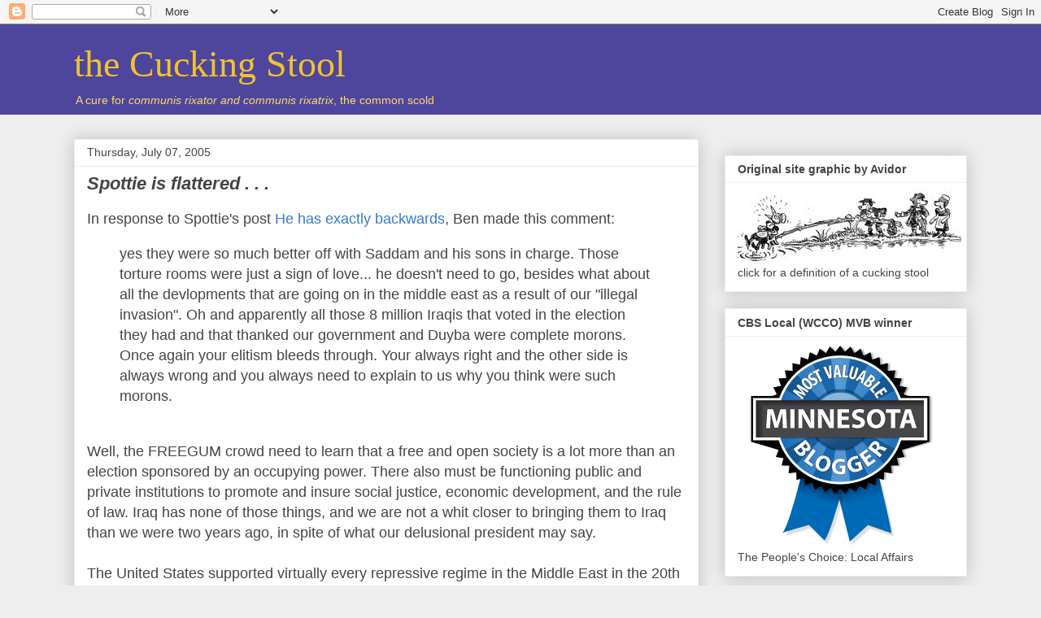

--- FILE ---
content_type: text/html; charset=UTF-8
request_url: https://thecuckingstool.blogspot.com/2005/07/spottie-is-flattered.html
body_size: 19006
content:
<!DOCTYPE html>
<html class='v2' dir='ltr' xmlns='http://www.w3.org/1999/xhtml' xmlns:b='http://www.google.com/2005/gml/b' xmlns:data='http://www.google.com/2005/gml/data' xmlns:expr='http://www.google.com/2005/gml/expr'>
<head>
<link href='https://www.blogger.com/static/v1/widgets/335934321-css_bundle_v2.css' rel='stylesheet' type='text/css'/>
<base target='_blank'/>
<meta content='IE=EmulateIE7' http-equiv='X-UA-Compatible'/>
<meta content='width=1100' name='viewport'/>
<meta content='text/html; charset=UTF-8' http-equiv='Content-Type'/>
<meta content='blogger' name='generator'/>
<link href='https://thecuckingstool.blogspot.com/favicon.ico' rel='icon' type='image/x-icon'/>
<link href='http://thecuckingstool.blogspot.com/2005/07/spottie-is-flattered.html' rel='canonical'/>
<link rel="alternate" type="application/atom+xml" title="the Cucking Stool - Atom" href="https://thecuckingstool.blogspot.com/feeds/posts/default" />
<link rel="alternate" type="application/rss+xml" title="the Cucking Stool - RSS" href="https://thecuckingstool.blogspot.com/feeds/posts/default?alt=rss" />
<link rel="service.post" type="application/atom+xml" title="the Cucking Stool - Atom" href="https://www.blogger.com/feeds/13246828/posts/default" />

<link rel="alternate" type="application/atom+xml" title="the Cucking Stool - Atom" href="https://thecuckingstool.blogspot.com/feeds/112075485322302491/comments/default" />
<!--Can't find substitution for tag [blog.ieCssRetrofitLinks]-->
<meta content='http://thecuckingstool.blogspot.com/2005/07/spottie-is-flattered.html' property='og:url'/>
<meta content='&lt;i&gt;Spottie is flattered . . .&lt;/i&gt;' property='og:title'/>
<meta content='In response to Spottie&#39;s post He has exactly backwards , Ben made this comment: yes they were so much better off with Saddam and his sons in...' property='og:description'/>
<title>the Cucking Stool: Spottie is flattered . . .</title>
<style id='page-skin-1' type='text/css'><!--
/*
-----------------------------------------------
Blogger Template Style
Name:     Awesome Inc.
Designer: Tina Chen
URL:      tinachen.org
----------------------------------------------- */
/* Content
----------------------------------------------- */
body {
font: normal normal 18px Arial, Tahoma, Helvetica, FreeSans, sans-serif;
color: #444444;
background: #eeeeee none repeat scroll top left;
}
html body .content-outer {
min-width: 0;
max-width: 100%;
width: 100%;
}
a:link {
text-decoration: none;
color: #3778cd;
}
a:visited {
text-decoration: none;
color: #4d469c;
}
a:hover {
text-decoration: underline;
color: #3778cd;
}
.body-fauxcolumn-outer .cap-top {
position: absolute;
z-index: 1;
height: 276px;
width: 100%;
background: transparent none repeat-x scroll top left;
_background-image: none;
}
/* Columns
----------------------------------------------- */
.content-inner {
padding: 0;
}
.header-inner .section {
margin: 0 16px;
}
.tabs-inner .section {
margin: 0 16px;
}
.main-inner {
padding-top: 30px;
}
.main-inner .column-center-inner,
.main-inner .column-left-inner,
.main-inner .column-right-inner {
padding: 0 5px;
}
*+html body .main-inner .column-center-inner {
margin-top: -30px;
}
#layout .main-inner .column-center-inner {
margin-top: 0;
}
/* Header
----------------------------------------------- */
.header-outer {
margin: 0 0 0 0;
background: #4d469c none repeat scroll 0 0;
}
.Header h1 {
font: normal normal 46px Georgia, Utopia, 'Palatino Linotype', Palatino, serif;;
color: #f1c232;
text-shadow: 0 0 -1px #000000;
}
.Header h1 a {
color: #f1c232;
}
.Header .description {
font: normal normal 14px Arial, Tahoma, Helvetica, FreeSans, sans-serif;
color: #ffd966;
}
.header-inner .Header .titlewrapper,
.header-inner .Header .descriptionwrapper {
padding-left: 0;
padding-right: 0;
margin-bottom: 0;
}
.header-inner .Header .titlewrapper {
padding-top: 22px;
}
/* Tabs
----------------------------------------------- */
.tabs-outer {
overflow: hidden;
position: relative;
background: #eeeeee url(//www.blogblog.com/1kt/awesomeinc/tabs_gradient_light.png) repeat scroll 0 0;
}
#layout .tabs-outer {
overflow: visible;
}
.tabs-cap-top, .tabs-cap-bottom {
position: absolute;
width: 100%;
border-top: 1px solid #999999;
}
.tabs-cap-bottom {
bottom: 0;
}
.tabs-inner .widget li a {
display: inline-block;
margin: 0;
padding: .6em 1.5em;
font: normal bold 14px Arial, Tahoma, Helvetica, FreeSans, sans-serif;
color: #444444;
border-top: 1px solid #999999;
border-bottom: 1px solid #999999;
border-left: 1px solid #999999;
height: 16px;
line-height: 16px;
}
.tabs-inner .widget li:last-child a {
border-right: 1px solid #999999;
}
.tabs-inner .widget li.selected a, .tabs-inner .widget li a:hover {
background: #666666 url(//www.blogblog.com/1kt/awesomeinc/tabs_gradient_light.png) repeat-x scroll 0 -100px;
color: #ffffff;
}
/* Headings
----------------------------------------------- */
h2 {
font: normal bold 14px Arial, Tahoma, Helvetica, FreeSans, sans-serif;
color: #444444;
}
/* Widgets
----------------------------------------------- */
.main-inner .section {
margin: 0 27px;
padding: 0;
}
.main-inner .column-left-outer,
.main-inner .column-right-outer {
margin-top: 0;
}
#layout .main-inner .column-left-outer,
#layout .main-inner .column-right-outer {
margin-top: 0;
}
.main-inner .column-left-inner,
.main-inner .column-right-inner {
background: transparent none repeat 0 0;
-moz-box-shadow: 0 0 0 rgba(0, 0, 0, .2);
-webkit-box-shadow: 0 0 0 rgba(0, 0, 0, .2);
-goog-ms-box-shadow: 0 0 0 rgba(0, 0, 0, .2);
box-shadow: 0 0 0 rgba(0, 0, 0, .2);
-moz-border-radius: 0;
-webkit-border-radius: 0;
-goog-ms-border-radius: 0;
border-radius: 0;
}
#layout .main-inner .column-left-inner,
#layout .main-inner .column-right-inner {
margin-top: 0;
}
.sidebar .widget {
font: normal normal 14px Arial, Tahoma, Helvetica, FreeSans, sans-serif;
color: #444444;
}
.sidebar .widget a:link {
color: #3778cd;
}
.sidebar .widget a:visited {
color: #4d469c;
}
.sidebar .widget a:hover {
color: #3778cd;
}
.sidebar .widget h2 {
text-shadow: 0 0 -1px #000000;
}
.main-inner .widget {
background-color: #ffffff;
border: 1px solid #eeeeee;
padding: 0 15px 15px;
margin: 20px -16px;
-moz-box-shadow: 0 0 20px rgba(0, 0, 0, .2);
-webkit-box-shadow: 0 0 20px rgba(0, 0, 0, .2);
-goog-ms-box-shadow: 0 0 20px rgba(0, 0, 0, .2);
box-shadow: 0 0 20px rgba(0, 0, 0, .2);
-moz-border-radius: 0;
-webkit-border-radius: 0;
-goog-ms-border-radius: 0;
border-radius: 0;
}
.main-inner .widget h2 {
margin: 0 -15px;
padding: .6em 15px .5em;
border-bottom: 1px solid transparent;
}
.footer-inner .widget h2 {
padding: 0 0 .4em;
border-bottom: 1px solid transparent;
}
.main-inner .widget h2 + div, .footer-inner .widget h2 + div {
border-top: 1px solid #eeeeee;
padding-top: 8px;
}
.main-inner .widget .widget-content {
margin: 0 -15px;
padding: 7px 15px 0;
}
.main-inner .widget ul, .main-inner .widget #ArchiveList ul.flat {
margin: -8px -15px 0;
padding: 0;
list-style: none;
}
.main-inner .widget #ArchiveList {
margin: -8px 0 0;
}
.main-inner .widget ul li, .main-inner .widget #ArchiveList ul.flat li {
padding: .5em 15px;
text-indent: 0;
color: #666666;
border-top: 1px solid #eeeeee;
border-bottom: 1px solid transparent;
}
.main-inner .widget #ArchiveList ul li {
padding-top: .25em;
padding-bottom: .25em;
}
.main-inner .widget ul li:first-child, .main-inner .widget #ArchiveList ul.flat li:first-child {
border-top: none;
}
.main-inner .widget ul li:last-child, .main-inner .widget #ArchiveList ul.flat li:last-child {
border-bottom: none;
}
.post-body {
position: relative;
}
.main-inner .widget .post-body ul {
padding: 0 2.5em;
margin: .5em 0;
list-style: disc;
}
.main-inner .widget .post-body ul li {
padding: 0.25em 0;
margin-bottom: .25em;
color: #444444;
border: none;
}
.footer-inner .widget ul {
padding: 0;
list-style: none;
}
.widget .zippy {
color: #666666;
}
/* Posts
----------------------------------------------- */
body .main-inner .Blog {
padding: 0;
margin-bottom: 1em;
background-color: transparent;
border: none;
-moz-box-shadow: 0 0 0 rgba(0, 0, 0, 0);
-webkit-box-shadow: 0 0 0 rgba(0, 0, 0, 0);
-goog-ms-box-shadow: 0 0 0 rgba(0, 0, 0, 0);
box-shadow: 0 0 0 rgba(0, 0, 0, 0);
}
.main-inner .section:last-child .Blog:last-child {
padding: 0;
margin-bottom: 1em;
}
.main-inner .widget h2.date-header {
margin: 0 -15px 1px;
padding: 0 0 0 0;
font: normal normal 14px Arial, Tahoma, Helvetica, FreeSans, sans-serif;
color: #444444;
background: transparent none no-repeat scroll top left;
border-top: 0 solid #eeeeee;
border-bottom: 1px solid transparent;
-moz-border-radius-topleft: 0;
-moz-border-radius-topright: 0;
-webkit-border-top-left-radius: 0;
-webkit-border-top-right-radius: 0;
border-top-left-radius: 0;
border-top-right-radius: 0;
position: static;
bottom: 100%;
right: 15px;
text-shadow: 0 0 -1px #000000;
}
.main-inner .widget h2.date-header span {
font: normal normal 14px Arial, Tahoma, Helvetica, FreeSans, sans-serif;
display: block;
padding: .5em 15px;
border-left: 0 solid #eeeeee;
border-right: 0 solid #eeeeee;
}
.date-outer {
position: relative;
margin: 30px 0 20px;
padding: 0 15px;
background-color: #ffffff;
border: 1px solid #eeeeee;
-moz-box-shadow: 0 0 20px rgba(0, 0, 0, .2);
-webkit-box-shadow: 0 0 20px rgba(0, 0, 0, .2);
-goog-ms-box-shadow: 0 0 20px rgba(0, 0, 0, .2);
box-shadow: 0 0 20px rgba(0, 0, 0, .2);
-moz-border-radius: 0;
-webkit-border-radius: 0;
-goog-ms-border-radius: 0;
border-radius: 0;
}
.date-outer:first-child {
margin-top: 0;
}
.date-outer:last-child {
margin-bottom: 20px;
-moz-border-radius-bottomleft: 0;
-moz-border-radius-bottomright: 0;
-webkit-border-bottom-left-radius: 0;
-webkit-border-bottom-right-radius: 0;
-goog-ms-border-bottom-left-radius: 0;
-goog-ms-border-bottom-right-radius: 0;
border-bottom-left-radius: 0;
border-bottom-right-radius: 0;
}
.date-posts {
margin: 0 -15px;
padding: 0 15px;
clear: both;
}
.post-outer, .inline-ad {
border-top: 1px solid #eeeeee;
margin: 0 -15px;
padding: 15px 15px;
}
.post-outer {
padding-bottom: 10px;
}
.post-outer:first-child {
padding-top: 0;
border-top: none;
}
.post-outer:last-child, .inline-ad:last-child {
border-bottom: none;
}
.post-body {
position: relative;
}
.post-body img {
padding: 8px;
background: transparent;
border: 1px solid transparent;
-moz-box-shadow: 0 0 0 rgba(0, 0, 0, .2);
-webkit-box-shadow: 0 0 0 rgba(0, 0, 0, .2);
box-shadow: 0 0 0 rgba(0, 0, 0, .2);
-moz-border-radius: 0;
-webkit-border-radius: 0;
border-radius: 0;
}
h3.post-title, h4 {
font: normal bold 22px Arial, Tahoma, Helvetica, FreeSans, sans-serif;
color: #444444;
}
h3.post-title a {
font: normal bold 22px Arial, Tahoma, Helvetica, FreeSans, sans-serif;
color: #444444;
}
h3.post-title a:hover {
color: #3778cd;
text-decoration: underline;
}
.post-header {
margin: 0 0 1em;
}
.post-body {
line-height: 1.4;
}
.post-outer h2 {
color: #444444;
}
.post-footer {
margin: 1.5em 0 0;
}
#blog-pager {
padding: 15px;
font-size: 120%;
background-color: #ffffff;
border: 1px solid #eeeeee;
-moz-box-shadow: 0 0 20px rgba(0, 0, 0, .2);
-webkit-box-shadow: 0 0 20px rgba(0, 0, 0, .2);
-goog-ms-box-shadow: 0 0 20px rgba(0, 0, 0, .2);
box-shadow: 0 0 20px rgba(0, 0, 0, .2);
-moz-border-radius: 0;
-webkit-border-radius: 0;
-goog-ms-border-radius: 0;
border-radius: 0;
-moz-border-radius-topleft: 0;
-moz-border-radius-topright: 0;
-webkit-border-top-left-radius: 0;
-webkit-border-top-right-radius: 0;
-goog-ms-border-top-left-radius: 0;
-goog-ms-border-top-right-radius: 0;
border-top-left-radius: 0;
border-top-right-radius-topright: 0;
margin-top: 1em;
}
.blog-feeds, .post-feeds {
margin: 1em 0;
text-align: center;
color: #444444;
}
.blog-feeds a, .post-feeds a {
color: #3778cd;
}
.blog-feeds a:visited, .post-feeds a:visited {
color: #4d469c;
}
.blog-feeds a:hover, .post-feeds a:hover {
color: #3778cd;
}
.post-outer .comments {
margin-top: 2em;
}
/* Comments
----------------------------------------------- */
.comments .comments-content .icon.blog-author {
background-repeat: no-repeat;
background-image: url([data-uri]);
}
.comments .comments-content .loadmore a {
border-top: 1px solid #999999;
border-bottom: 1px solid #999999;
}
.comments .continue {
border-top: 2px solid #999999;
}
/* Footer
----------------------------------------------- */
.footer-outer {
margin: -20px 0 -1px;
padding: 20px 0 0;
color: #444444;
overflow: hidden;
}
.footer-fauxborder-left {
border-top: 1px solid #eeeeee;
background: #ffffff none repeat scroll 0 0;
-moz-box-shadow: 0 0 20px rgba(0, 0, 0, .2);
-webkit-box-shadow: 0 0 20px rgba(0, 0, 0, .2);
-goog-ms-box-shadow: 0 0 20px rgba(0, 0, 0, .2);
box-shadow: 0 0 20px rgba(0, 0, 0, .2);
margin: 0 -20px;
}
/* Mobile
----------------------------------------------- */
body.mobile {
background-size: auto;
}
.mobile .body-fauxcolumn-outer {
background: transparent none repeat scroll top left;
}
*+html body.mobile .main-inner .column-center-inner {
margin-top: 0;
}
.mobile .main-inner .widget {
padding: 0 0 15px;
}
.mobile .main-inner .widget h2 + div,
.mobile .footer-inner .widget h2 + div {
border-top: none;
padding-top: 0;
}
.mobile .footer-inner .widget h2 {
padding: 0.5em 0;
border-bottom: none;
}
.mobile .main-inner .widget .widget-content {
margin: 0;
padding: 7px 0 0;
}
.mobile .main-inner .widget ul,
.mobile .main-inner .widget #ArchiveList ul.flat {
margin: 0 -15px 0;
}
.mobile .main-inner .widget h2.date-header {
right: 0;
}
.mobile .date-header span {
padding: 0.4em 0;
}
.mobile .date-outer:first-child {
margin-bottom: 0;
border: 1px solid #eeeeee;
-moz-border-radius-topleft: 0;
-moz-border-radius-topright: 0;
-webkit-border-top-left-radius: 0;
-webkit-border-top-right-radius: 0;
-goog-ms-border-top-left-radius: 0;
-goog-ms-border-top-right-radius: 0;
border-top-left-radius: 0;
border-top-right-radius: 0;
}
.mobile .date-outer {
border-color: #eeeeee;
border-width: 0 1px 1px;
}
.mobile .date-outer:last-child {
margin-bottom: 0;
}
.mobile .main-inner {
padding: 0;
}
.mobile .header-inner .section {
margin: 0;
}
.mobile .post-outer, .mobile .inline-ad {
padding: 5px 0;
}
.mobile .tabs-inner .section {
margin: 0 10px;
}
.mobile .main-inner .widget h2 {
margin: 0;
padding: 0;
}
.mobile .main-inner .widget h2.date-header span {
padding: 0;
}
.mobile .main-inner .widget .widget-content {
margin: 0;
padding: 7px 0 0;
}
.mobile #blog-pager {
border: 1px solid transparent;
background: #ffffff none repeat scroll 0 0;
}
.mobile .main-inner .column-left-inner,
.mobile .main-inner .column-right-inner {
background: transparent none repeat 0 0;
-moz-box-shadow: none;
-webkit-box-shadow: none;
-goog-ms-box-shadow: none;
box-shadow: none;
}
.mobile .date-posts {
margin: 0;
padding: 0;
}
.mobile .footer-fauxborder-left {
margin: 0;
border-top: inherit;
}
.mobile .main-inner .section:last-child .Blog:last-child {
margin-bottom: 0;
}
.mobile-index-contents {
color: #444444;
}
.mobile .mobile-link-button {
background: #3778cd url(//www.blogblog.com/1kt/awesomeinc/tabs_gradient_light.png) repeat scroll 0 0;
}
.mobile-link-button a:link, .mobile-link-button a:visited {
color: #ffffff;
}
.mobile .tabs-inner .PageList .widget-content {
background: transparent;
border-top: 1px solid;
border-color: #999999;
color: #444444;
}
.mobile .tabs-inner .PageList .widget-content .pagelist-arrow {
border-left: 1px solid #999999;
}

--></style>
<style id='template-skin-1' type='text/css'><!--
body {
min-width: 1130px;
}
.content-outer, .content-fauxcolumn-outer, .region-inner {
min-width: 1130px;
max-width: 1130px;
_width: 1130px;
}
.main-inner .columns {
padding-left: 0;
padding-right: 330px;
}
.main-inner .fauxcolumn-center-outer {
left: 0;
right: 330px;
/* IE6 does not respect left and right together */
_width: expression(this.parentNode.offsetWidth -
parseInt("0") -
parseInt("330px") + 'px');
}
.main-inner .fauxcolumn-left-outer {
width: 0;
}
.main-inner .fauxcolumn-right-outer {
width: 330px;
}
.main-inner .column-left-outer {
width: 0;
right: 100%;
margin-left: -0;
}
.main-inner .column-right-outer {
width: 330px;
margin-right: -330px;
}
#layout {
min-width: 0;
}
#layout .content-outer {
min-width: 0;
width: 800px;
}
#layout .region-inner {
min-width: 0;
width: auto;
}
--></style>
<script type='text/javascript'>

  var _gaq = _gaq || [];
  _gaq.push(['_setAccount', 'UA-XXXXX-X']);
  _gaq.push(['_trackPageview']);

  (function() {
    var ga = document.createElement('script'); ga.type = 'text/javascript'; ga.async = true;
    ga.src = ('https:' == document.location.protocol ? 'https://ssl' : 'http://www') + '.google-analytics.com/ga.js';
    var s = document.getElementsByTagName('script')[0]; s.parentNode.insertBefore(ga, s);
  })();

</script>
<link href='https://www.blogger.com/dyn-css/authorization.css?targetBlogID=13246828&amp;zx=b752326f-4cfc-4bca-b680-493ca2e8389f' media='none' onload='if(media!=&#39;all&#39;)media=&#39;all&#39;' rel='stylesheet'/><noscript><link href='https://www.blogger.com/dyn-css/authorization.css?targetBlogID=13246828&amp;zx=b752326f-4cfc-4bca-b680-493ca2e8389f' rel='stylesheet'/></noscript>
<meta name='google-adsense-platform-account' content='ca-host-pub-1556223355139109'/>
<meta name='google-adsense-platform-domain' content='blogspot.com'/>

</head>
<body class='loading variant-light'>
<div class='navbar section' id='navbar'><div class='widget Navbar' data-version='1' id='Navbar1'><script type="text/javascript">
    function setAttributeOnload(object, attribute, val) {
      if(window.addEventListener) {
        window.addEventListener('load',
          function(){ object[attribute] = val; }, false);
      } else {
        window.attachEvent('onload', function(){ object[attribute] = val; });
      }
    }
  </script>
<div id="navbar-iframe-container"></div>
<script type="text/javascript" src="https://apis.google.com/js/platform.js"></script>
<script type="text/javascript">
      gapi.load("gapi.iframes:gapi.iframes.style.bubble", function() {
        if (gapi.iframes && gapi.iframes.getContext) {
          gapi.iframes.getContext().openChild({
              url: 'https://www.blogger.com/navbar/13246828?po\x3d112075485322302491\x26origin\x3dhttps://thecuckingstool.blogspot.com',
              where: document.getElementById("navbar-iframe-container"),
              id: "navbar-iframe"
          });
        }
      });
    </script><script type="text/javascript">
(function() {
var script = document.createElement('script');
script.type = 'text/javascript';
script.src = '//pagead2.googlesyndication.com/pagead/js/google_top_exp.js';
var head = document.getElementsByTagName('head')[0];
if (head) {
head.appendChild(script);
}})();
</script>
</div></div>
<div class='body-fauxcolumns'>
<div class='fauxcolumn-outer body-fauxcolumn-outer'>
<div class='cap-top'>
<div class='cap-left'></div>
<div class='cap-right'></div>
</div>
<div class='fauxborder-left'>
<div class='fauxborder-right'></div>
<div class='fauxcolumn-inner'>
</div>
</div>
<div class='cap-bottom'>
<div class='cap-left'></div>
<div class='cap-right'></div>
</div>
</div>
</div>
<div class='content'>
<div class='content-fauxcolumns'>
<div class='fauxcolumn-outer content-fauxcolumn-outer'>
<div class='cap-top'>
<div class='cap-left'></div>
<div class='cap-right'></div>
</div>
<div class='fauxborder-left'>
<div class='fauxborder-right'></div>
<div class='fauxcolumn-inner'>
</div>
</div>
<div class='cap-bottom'>
<div class='cap-left'></div>
<div class='cap-right'></div>
</div>
</div>
</div>
<div class='content-outer'>
<div class='content-cap-top cap-top'>
<div class='cap-left'></div>
<div class='cap-right'></div>
</div>
<div class='fauxborder-left content-fauxborder-left'>
<div class='fauxborder-right content-fauxborder-right'></div>
<div class='content-inner'>
<header>
<div class='header-outer'>
<div class='header-cap-top cap-top'>
<div class='cap-left'></div>
<div class='cap-right'></div>
</div>
<div class='fauxborder-left header-fauxborder-left'>
<div class='fauxborder-right header-fauxborder-right'></div>
<div class='region-inner header-inner'>
<div class='header section' id='header'><div class='widget Header' data-version='1' id='Header1'>
<div id='header-inner'>
<div class='titlewrapper'>
<h1 class='title'>
<a href='https://thecuckingstool.blogspot.com/'>
the Cucking Stool
</a>
</h1>
</div>
<div class='descriptionwrapper'>
<p class='description'><span>A cure for <i>communis rixator and communis rixatrix</i>, the common scold</span></p>
</div>
</div>
</div></div>
</div>
</div>
<div class='header-cap-bottom cap-bottom'>
<div class='cap-left'></div>
<div class='cap-right'></div>
</div>
</div>
</header>
<div class='tabs-outer'>
<div class='tabs-cap-top cap-top'>
<div class='cap-left'></div>
<div class='cap-right'></div>
</div>
<div class='fauxborder-left tabs-fauxborder-left'>
<div class='fauxborder-right tabs-fauxborder-right'></div>
<div class='region-inner tabs-inner'>
<div class='tabs no-items section' id='crosscol'></div>
<div class='tabs no-items section' id='crosscol-overflow'></div>
</div>
</div>
<div class='tabs-cap-bottom cap-bottom'>
<div class='cap-left'></div>
<div class='cap-right'></div>
</div>
</div>
<div class='main-outer'>
<div class='main-cap-top cap-top'>
<div class='cap-left'></div>
<div class='cap-right'></div>
</div>
<div class='fauxborder-left main-fauxborder-left'>
<div class='fauxborder-right main-fauxborder-right'></div>
<div class='region-inner main-inner'>
<div class='columns fauxcolumns'>
<div class='fauxcolumn-outer fauxcolumn-center-outer'>
<div class='cap-top'>
<div class='cap-left'></div>
<div class='cap-right'></div>
</div>
<div class='fauxborder-left'>
<div class='fauxborder-right'></div>
<div class='fauxcolumn-inner'>
</div>
</div>
<div class='cap-bottom'>
<div class='cap-left'></div>
<div class='cap-right'></div>
</div>
</div>
<div class='fauxcolumn-outer fauxcolumn-left-outer'>
<div class='cap-top'>
<div class='cap-left'></div>
<div class='cap-right'></div>
</div>
<div class='fauxborder-left'>
<div class='fauxborder-right'></div>
<div class='fauxcolumn-inner'>
</div>
</div>
<div class='cap-bottom'>
<div class='cap-left'></div>
<div class='cap-right'></div>
</div>
</div>
<div class='fauxcolumn-outer fauxcolumn-right-outer'>
<div class='cap-top'>
<div class='cap-left'></div>
<div class='cap-right'></div>
</div>
<div class='fauxborder-left'>
<div class='fauxborder-right'></div>
<div class='fauxcolumn-inner'>
</div>
</div>
<div class='cap-bottom'>
<div class='cap-left'></div>
<div class='cap-right'></div>
</div>
</div>
<!-- corrects IE6 width calculation -->
<div class='columns-inner'>
<div class='column-center-outer'>
<div class='column-center-inner'>
<div class='main section' id='main'><div class='widget Blog' data-version='1' id='Blog1'>
<div class='blog-posts hfeed'>

          <div class="date-outer">
        
<h2 class='date-header'><span>Thursday, July 07, 2005</span></h2>

          <div class="date-posts">
        
<div class='post-outer'>
<div class='post hentry'>
<a name='112075485322302491'></a>
<h3 class='post-title entry-title'>
<a href='https://thecuckingstool.blogspot.com/2005/07/spottie-is-flattered.html'><i>Spottie is flattered . . .</i></a>
</h3>
<div class='post-header'>
<div class='post-header-line-1'></div>
</div>
<div class='post-body entry-content'>
In response to Spottie's post <a href="http://thecuckingstool.blogspot.com/2005/07/he-has-it-exactly-backwards.html">He has exactly backwards</a>, Ben made this comment:<br /><blockquote>yes they were so much better off with Saddam and his sons in charge. Those torture rooms were just a sign of love... he doesn't need to go, besides what about all the devlopments that are going on in the middle east as a result of our "illegal invasion". Oh and apparently all those 8 million Iraqis that voted in the election they had and that thanked our government and Duyba were complete morons. Once again your elitism bleeds through. Your always right and the other side is always wrong and you always need to explain to us why you think were such morons.</blockquote><br />Well, the FREEGUM crowd need to learn that a free and open society is a lot more than an election sponsored by an occupying power. There also must be functioning public and private institutions to promote and insure social justice, economic development, and the rule of law. Iraq has none of those things, and we are not a whit closer to bringing them to Iraq than we were two years ago, in spite of what our delusional president may say.<br /><br />The United States supported virtually every repressive regime in the Middle East in the 20th century - and we still support quite a few - so it is not surprising that many Iraqis, maybe most, doubt the sincerity of the United States now.<br /><br />As far as the elitism charge is concerned, as a dog, Spottie is flattered.
<div style='clear: both;'></div>
</div>
<div class='post-footer'>
<div class='post-footer-line post-footer-line-1'><div class='post-share-buttons'>
<a class='goog-inline-block share-button sb-email' href='https://www.blogger.com/share-post.g?blogID=13246828&postID=112075485322302491&target=email' target='_blank' title='Email This'><span class='share-button-link-text'>Email This</span></a><a class='goog-inline-block share-button sb-blog' href='https://www.blogger.com/share-post.g?blogID=13246828&postID=112075485322302491&target=blog' onclick='window.open(this.href, "_blank", "height=270,width=475"); return false;' target='_blank' title='BlogThis!'><span class='share-button-link-text'>BlogThis!</span></a><a class='goog-inline-block share-button sb-twitter' href='https://www.blogger.com/share-post.g?blogID=13246828&postID=112075485322302491&target=twitter' target='_blank' title='Share to X'><span class='share-button-link-text'>Share to X</span></a><a class='goog-inline-block share-button sb-facebook' href='https://www.blogger.com/share-post.g?blogID=13246828&postID=112075485322302491&target=facebook' onclick='window.open(this.href, "_blank", "height=430,width=640"); return false;' target='_blank' title='Share to Facebook'><span class='share-button-link-text'>Share to Facebook</span></a><a class='goog-inline-block share-button sb-pinterest' href='https://www.blogger.com/share-post.g?blogID=13246828&postID=112075485322302491&target=pinterest' target='_blank' title='Share to Pinterest'><span class='share-button-link-text'>Share to Pinterest</span></a>
</div>
</div>
<div class='post-footer-line post-footer-line-2'></div>
<div class='post-footer-line post-footer-line-3'><span class='post-author vcard'>
Posted by
<span class='fn'>Spot</span>
</span>
<span class='post-timestamp'>
at
<a class='timestamp-link' href='https://thecuckingstool.blogspot.com/2005/07/spottie-is-flattered.html' rel='bookmark' title='permanent link'><abbr class='published' title='2005-07-07T11:47:00-05:00'>11:47:00 AM</abbr></a>
</span>
<span class='post-comment-link'>
</span>
<span class='post-icons'>
<span class='item-action'>
<a href='https://www.blogger.com/email-post/13246828/112075485322302491' title='Email Post'>
<img alt="" class="icon-action" height="13" src="//img1.blogblog.com/img/icon18_email.gif" width="18">
</a>
</span>
<span class='item-control blog-admin pid-560080664'>
<a href='https://www.blogger.com/post-edit.g?blogID=13246828&postID=112075485322302491&from=pencil' title='Edit Post'>
<img alt='' class='icon-action' height='18' src='https://resources.blogblog.com/img/icon18_edit_allbkg.gif' width='18'/>
</a>
</span>
</span>
</div>
</div>
</div>
<div class='comments' id='comments'>
<a name='comments'></a>
<h4>1 comment:</h4>
<div id='Blog1_comments-block-wrapper'>
<dl class='avatar-comment-indent' id='comments-block'>
<dt class='comment-author ' id='c112087046535477649'>
<a name='c112087046535477649'></a>
<div class="avatar-image-container vcard"><span dir="ltr"><a href="https://www.blogger.com/profile/13754629203130113474" target="" rel="nofollow" onclick="" class="avatar-hovercard" id="av-112087046535477649-13754629203130113474"><img src="https://resources.blogblog.com/img/blank.gif" width="35" height="35" class="delayLoad" style="display: none;" longdesc="//blogger.googleusercontent.com/img/b/R29vZ2xl/AVvXsEittcNsEE7b8V9FDfU2bao_Z4nbpVjic31xJ3dfJHZrJmOfD9J8eI83W-JK6GC3HqK4RhQq-cO0rMeHj1aZcN3dt05UClub7_9brYrbuDq8lSn_iCOJ0OCSZFtKb3j3ew/s45-c/DSCN0796.JPG" alt="" title="Ben">

<noscript><img src="//blogger.googleusercontent.com/img/b/R29vZ2xl/AVvXsEittcNsEE7b8V9FDfU2bao_Z4nbpVjic31xJ3dfJHZrJmOfD9J8eI83W-JK6GC3HqK4RhQq-cO0rMeHj1aZcN3dt05UClub7_9brYrbuDq8lSn_iCOJ0OCSZFtKb3j3ew/s45-c/DSCN0796.JPG" width="35" height="35" class="photo" alt=""></noscript></a></span></div>
<a href='https://www.blogger.com/profile/13754629203130113474' rel='nofollow'>Ben</a>
said...
</dt>
<dd class='comment-body' id='Blog1_cmt-112087046535477649'>
<p>
How long did it take to rebuild Europe after "invading" and "occuping" them?  Besides the UN had most of the control over.  And the president isn't delusional spotty, you are.  What was YOUR solution?  More sanctions?  Lifting the sanctions?  Making sure Saddam stayed in power?  Will you guys go to no length to stop us from succeding?  I seem to remember that there are quite a few Iraqis that are happy Saddam is gone.  And how do you know Iraq has none of those things?  Is it your left-wing blog buddies that I'm sure have visited Iraq.  And everything the MSM reports is 100% unbiased we all know that.  At least that jack off pussy Kerry isn't in the white house.  Face it your still bitter because we "stole" the election from your precious candidate.  Why don't you just say it?
</p>
</dd>
<dd class='comment-footer'>
<span class='comment-timestamp'>
<a href='https://thecuckingstool.blogspot.com/2005/07/spottie-is-flattered.html?showComment=1120870440000#c112087046535477649' title='comment permalink'>
7:54 PM
</a>
<span class='item-control blog-admin pid-1960438726'>
<a class='comment-delete' href='https://www.blogger.com/comment/delete/13246828/112087046535477649' title='Delete Comment'>
<img src='https://resources.blogblog.com/img/icon_delete13.gif'/>
</a>
</span>
</span>
</dd>
</dl>
</div>
<p class='comment-footer'>
<a href='https://www.blogger.com/comment/fullpage/post/13246828/112075485322302491' onclick='javascript:window.open(this.href, "bloggerPopup", "toolbar=0,location=0,statusbar=1,menubar=0,scrollbars=yes,width=640,height=500"); return false;'>Post a Comment</a>
</p>
</div>
</div>

        </div></div>
      
</div>
<div class='blog-pager' id='blog-pager'>
<span id='blog-pager-newer-link'>
<a class='blog-pager-newer-link' href='https://thecuckingstool.blogspot.com/2005/07/operation-elephant-radio-ad.html' id='Blog1_blog-pager-newer-link' title='Newer Post'>Newer Post</a>
</span>
<span id='blog-pager-older-link'>
<a class='blog-pager-older-link' href='https://thecuckingstool.blogspot.com/2005/07/kipling-probably-said-it-best.html' id='Blog1_blog-pager-older-link' title='Older Post'>Older Post</a>
</span>
<a class='home-link' href='https://thecuckingstool.blogspot.com/'>Home</a>
</div>
<div class='clear'></div>
<div class='post-feeds'>
<div class='feed-links'>
Subscribe to:
<a class='feed-link' href='https://thecuckingstool.blogspot.com/feeds/112075485322302491/comments/default' target='_blank' type='application/atom+xml'>Post Comments (Atom)</a>
</div>
</div>
</div></div>
</div>
</div>
<div class='column-left-outer'>
<div class='column-left-inner'>
<aside>
</aside>
</div>
</div>
<div class='column-right-outer'>
<div class='column-right-inner'>
<aside>
<div class='sidebar section' id='sidebar-right-1'><div class='widget HTML' data-version='1' id='HTML2'>
<style type='text/css'>.jskit-hidden, #comments{display: none;}</style>
<script type='text/javascript'>var JSKitComments = {'pageType': 'item', 'blogUrl': 'https://thecuckingstool.blogspot.com/'};</script>
<h2 class='title'>Echo</h2>
<!-- Echo -->


<script type="text/javascript">
var JSKitConfig = {
'comments-editable': 'yes'
};
</script>
<div class='jskit-hidden blog-admin' id='jskit-comments-content'></div>
<script type='text/javascript'>document.getElementById('jskit-comments-content').parentNode.style.display = 'none';</script>
<script src="//js-kit.com/extra/blogger/comments.js" type="text/javascript"></script>
<div class='clear'></div>
</div><div class='widget Image' data-version='1' id='Image5'>
<h2>Original site graphic by Avidor</h2>
<div class='widget-content'>
<a href='http://thecuckingstool.blogspot.com/2010/08/definitional-matter.html'>
<img alt='Original site graphic by Avidor' height='92' id='Image5_img' src='//4.bp.blogspot.com/_9jGfkHJAAx8/TGv07sycV3I/AAAAAAAAA7Q/qvU2UXRkafo/S350/cucking+stool+sidebar+version+4+-+avidor.jpg' width='275'/>
</a>
<br/>
<span class='caption'>click for a definition of a cucking stool</span>
</div>
<div class='clear'></div>
</div><div class='widget Image' data-version='1' id='Image6'>
<h2>CBS Local (WCCO) MVB winner</h2>
<div class='widget-content'>
<a href='http://minnesota.blogger.cbslocal.com/most-valuable-blogger/vote/local/'>
<img alt='CBS Local (WCCO) MVB winner' height='253' id='Image6_img' src='https://blogger.googleusercontent.com/img/b/R29vZ2xl/AVvXsEheZiUpdFuhozADR3oHsWEbeJ7EuKQqk5PRQfBaK7pj59tRSUddH4lPrOtfjXlB2pI9F50Y3uOWuEXhrM9qLwX9DG93Et98H-x7WRSXczgh6CLG4p_PVIegVjcajpEaHrj5sSrGNQ/s320/mvb_winners_minnesota.png' width='255'/>
</a>
<br/>
<span class='caption'>The People's Choice: Local Affairs</span>
</div>
<div class='clear'></div>
</div><div class='widget HTML' data-version='1' id='HTML10'>
<h2 class='title'>Not Almanac - the podcast</h2>
<div class='widget-content'>
<div>
	<object classid="clsid:d27cdb6e-ae6d-11cf-96b8-444553540000" codebase="http://fpdownload.macromedia.com/pub/shockwave/cabs/flash/swflash.cab#version=6,0,0,0" width="320" height="250" id="videoplayer320_black" align="middle">
	<param name="allowScriptAccess" value="sameDomain" />
	<param name="movie" value="//www.podbean.com/videoplayer/player/videoplayer320_black.swf?playlist=http://www.podbean.com/podcast-audio-video-blog-playlist2/blogs41/442845/playlist/playlist_video.xml">
	<param name="quality" value="high" />
	<param name="bgcolor" value="#000000" />
	<param name="wmode" value="transparent" />
	<embed src="//www.podbean.com/videoplayer/player/videoplayer320_black.swf?playlist=http://www.podbean.com/podcast-audio-video-blog-playlist2/blogs41/442845/playlist/playlist_video.xml" quality="high" bgcolor="#000000" width="272" height="212" name="videoplayer320_black" align="middle" allowscriptaccess="sameDomain" wmode="transparent" type="application/x-shockwave-flash" pluginspage="http://www.macromedia.com/go/getflashplayer"> </embed>
	</object>
	<br /><a style="font-family: arial, helvetica, sans-serif; font-size: 11px; font-weight: normal; padding-left: 95px; color: #2DA274; text-decoration: none; border-bottom: none;" href="http://www.podbean.com">Podcast Powered By Podbean</a>
	</div>
</div>
<div class='clear'></div>
</div><div class='widget Image' data-version='1' id='Image4'>
<h2>Coming in April!</h2>
<div class='widget-content'>
<a href='http://left.mn'>
<img alt='Coming in April!' height='150' id='Image4_img' src='https://blogger.googleusercontent.com/img/b/R29vZ2xl/AVvXsEjSpd7_20Jo_DN_Mre6bgDHAEbhL4OD9T7miy673cRLzOSPPQRNuv3AM3drVD_a3f2biXXT5DtwTmb0fxdtstC7A-1YEHeDziv2SKOhOkQ18lP_rafku3nDuxwPQ8dUzFVY68LqlQ/s321/leftmn+avatar.png' width='150'/>
</a>
<br/>
<span class='caption'>Or maybe May; well definitely May</span>
</div>
<div class='clear'></div>
</div><div class='widget HTML' data-version='1' id='HTML6'>
<h2 class='title'>Photo Voter ID amendment disenfranchises immigrant citizens</h2>
<div class='widget-content'>
<iframe src="http://player.vimeo.com/video/36176329?byline=0&amp;portrait=0" width="225" height="126" frameborder="0" webkitallowfullscreen mozallowfullscreen allowfullscreen></iframe>
</div>
<div class='clear'></div>
</div><div class='widget HTML' data-version='1' id='HTML4'>
<div class='widget-content'>
<div class="fb-like-box" data-href="https://www.facebook.com/cuckingstool" data-width="292" data-show-faces="true" data-stream="false" data-header="true"></div>
</div>
<div class='clear'></div>
</div><div class='widget Profile' data-version='1' id='Profile1'>
<h2>Contributors</h2>
<div class='widget-content'>
<ul>
<li><a class='profile-name-link g-profile' href='https://www.blogger.com/profile/11773088061559685973' style='background-image: url(//www.blogger.com/img/logo-16.png);'>MNObserver</a></li>
<li><a class='profile-name-link g-profile' href='https://www.blogger.com/profile/07489975242422949007' style='background-image: url(//www.blogger.com/img/logo-16.png);'>Rob Levine</a></li>
<li><a class='profile-name-link g-profile' href='https://www.blogger.com/profile/04320639130804814361' style='background-image: url(//www.blogger.com/img/logo-16.png);'>Spot</a></li>
<li><a class='profile-name-link g-profile' href='https://www.blogger.com/profile/09544556129039817104' style='background-image: url(//www.blogger.com/img/logo-16.png);'>aaronklemz</a></li>
</ul>
<div class='clear'></div>
</div>
</div><div class='widget HTML' data-version='1' id='HTML7'>
<h2 class='title'>Copyright information</h2>
<div class='widget-content'>
<a rel="license" href="http://creativecommons.org/licenses/by/3.0/"><img alt="Creative Commons License" style="border-width:0" src="https://lh3.googleusercontent.com/blogger_img_proxy/AEn0k_tFptZQKycyKvvxIQHzibO7tWhZKDiJ-rCiluBpNY4IBbTXSOr4b6kFvSYe60eX44eGO5Ve--2R_lXdPc9_Iqj3BaqUp4TcOFENFuypFrlorrE=s0-d"></a><br /><span xmlns:dct="http://purl.org/dc/terms/" property="dct:title">the Cucking Stool</span> is licensed under a <a rel="license" href="http://creativecommons.org/licenses/by/3.0/">Creative Commons Attribution 3.0 Unported License</a>.
</div>
<div class='clear'></div>
</div><div class='widget Image' data-version='1' id='Image1'>
<h2>City Pages'</h2>
<div class='widget-content'>
<img alt='City Pages&#39;' height='160' id='Image1_img' src='https://lh3.googleusercontent.com/blogger_img_proxy/AEn0k_tS4xLkCkP7sW3IPDqPkQPv3UtYF435uT-r-fYfAfDApzGVWt_8Hs3TTPzHeAB7GWzKjBg0Npi3MKLfDP727nJUX08wbIO9s4ySvyOc_WASBi7UwZqCgG5qJhiDGYlMow=s0-d' width='120'/>
<br/>
<span class='caption'>best liberal blog</span>
</div>
<div class='clear'></div>
</div><div class='widget HTML' data-version='1' id='HTML5'>
<div class='widget-content'>
<style>#KENTBREW_2afe{width:175px;border:2px solid #000;overflow:auto;}#KENTBREW_2afe a{text-decoration:none;}#KENTBREW_2afe a:hover{text-decoration:underline;}#KENTBREW_2afe .hd{background-color:#268;border-bottom:1px solid #000;padding:3px;}#KENTBREW_2afe .hd a{color:#fff;font-weight:bold;text-indent:20px;}#KENTBREW_2afe .bd{background-color:#fff;margin:0;padding:0;font-size:92%;}#KENTBREW_2afe .bd.hidden{display:none;}#KENTBREW_2afe .bd ul{margin:0;padding:5px;list-style:none;}#KENTBREW_2afe .bd ul li{white-space:wrap;margin:5;padding:0;}#KENTBREW_2afe .bd ul li a{color:#000;}#KENTBREW_2afe .ft{text-align:right;background-color:#268;border-top:1px solid #000;padding:0 5px;}#KENTBREW_2afe .ft a{font-size:77%;color:#fff;}#KENTBREW_2afe .hd a.progress{display:block;height:16px;width:16px;line-height:0;font-size:0;float:left;background:transparent url('https://lh3.googleusercontent.com/blogger_img_proxy/AEn0k_st8tpsIVAv2-62VVPO6CaCLwE_n-hYm8wNPZ2iCq3avE8IabFJIp9jiFIFzAONiTg_e_7n6uw0W_Jtt0TSHXgAg_8l32f8hMQhrtOHoxwVK9WkCdj4pKt67dikF9PGPA=s0-d') 0 50% no-repeat;}#KENTBREW_2afe .hd a.open{ display:block;height:15px;width:15px;float:left;background:transparent url('https://lh3.googleusercontent.com/blogger_img_proxy/AEn0k_vhwJybCcVcDUxlY3BK4XYNs4WMQWs0k-XrnNHtGTlJStPaVIoe0xiRFdFEQJ50m6dSsO1bovQuq-_Nfo6N-m2WKjTsKEgAWguTqYDYrU7lzooQxd5jCVYr4_ZfXobDlPgr2JtZ=s0-d') 0 50% no-repeat;}#KENTBREW_2afe .hd a.closed{display:block;height:15px;width:15px;float:left;background:transparent url('https://lh3.googleusercontent.com/blogger_img_proxy/AEn0k_vh_6-coIGa9Kg-VnQw5XT4xmPlU4o9VImQ_f2Qg29zST6GL6gyqEezWZe0jYx06SX2_AGVyTGHjYGMuEdLFWb88IX98YiAjnEDQ_WISIn6qpuav2w4JKPA9kxortsn6RAdHuErV20_=s0-d') 0 50% no-repeat;}</style><dl id="KENTBREW_2afe"><dt class="hd"><a class="norgie progress"></a><a href="http://feeds.feedburner.com/MNBlueBlogs">MN Blue Blogs</a></dt><dd class="bd"><ul></ul></dd><dt class="ft"><a href="http://hollycairns.com/?page_id=1701">get this for your page</a></dt></dl><script>var KENTBREW_2afe=window.KENTBREW_2afe||{};KENTBREW_2afe.badger=function(){var $={};return {init:function(theBadge){$.theBody = document.getElementById(theBadge).getElementsByTagName("DD")[0];$.theNorgie = document.getElementById(theBadge).getElementsByTagName("A")[0];$.theNorgie.onclick=function(){if($.theNorgie.className=="open"){$.theNorgie.className="closed";$.theBody.className="bd hidden";}else{if($.theNorgie.className=="closed"){$.theNorgie.className = "open";$.theBody.className = "bd";}}};$.theFeed=document.getElementById(theBadge).getElementsByTagName("UL")[0];},pingFeed:function(feed){$.theNorgie.className="open";$.theFeed.innerHTML="";if(feed.value.items.length){for(var i=0;i<feed.value.items.length;i++){var li=document.createElement("li");var a=document.createElement("a");a.innerHTML=feed.value.items[i].title;a.href=feed.value.items[i].link;a.target="_blank";li.appendChild(a);$.theFeed.appendChild(li);}}}};}();KENTBREW_2afe.badger.init("KENTBREW_2afe");</script><script src="//pipes.yahoo.com/pipes/Bu8sIkUH3BGA6wD_CB2yXQ/run?_render=json&amp;_callback=KENTBREW_2afe.badger.pingFeed&amp;s=http://feeds.feedburner.com/MNBlueBlogs"></script>
</div>
<div class='clear'></div>
</div><div class='widget LinkList' data-version='1' id='LinkList3'>
<h2>Required Reading</h2>
<div class='widget-content'>
<ul>
<li><a href='http://www.dailymail.co.uk/news/article-2049647/BBC-documentary-exposes-50-year-scandal-baby-trafficking-Catholic-church-Spain.html'>Babies! Get your babies here!</a></li>
<li><a href='http://m.theatlantic.com/magazine/print/2009/05/the-quiet-coup/7364/'>The Quiet Coup</a></li>
<li><a href='http://www.rollingstone.com/politics/news/the-gop-war-on-voting-20110830'>The GOP war on voting</a></li>
<li><a href='http://readersupportednews.org/off-site-opinion-section/72-72/7042-focus-bachmann-perry-overdrive'>A quest for Christian domination</a></li>
</ul>
<div class='clear'></div>
</div>
</div><div class='widget BlogArchive' data-version='1' id='BlogArchive1'>
<h2>Blog Archive</h2>
<div class='widget-content'>
<div id='ArchiveList'>
<div id='BlogArchive1_ArchiveList'>
<ul class='hierarchy'>
<li class='archivedate collapsed'>
<a class='toggle' href='javascript:void(0)'>
<span class='zippy'>

        &#9658;&#160;
      
</span>
</a>
<a class='post-count-link' href='https://thecuckingstool.blogspot.com/2012/'>
2012
</a>
<span class='post-count' dir='ltr'>(216)</span>
<ul class='hierarchy'>
<li class='archivedate collapsed'>
<a class='toggle' href='javascript:void(0)'>
<span class='zippy'>

        &#9658;&#160;
      
</span>
</a>
<a class='post-count-link' href='https://thecuckingstool.blogspot.com/2012/05/'>
May
</a>
<span class='post-count' dir='ltr'>(26)</span>
</li>
</ul>
<ul class='hierarchy'>
<li class='archivedate collapsed'>
<a class='toggle' href='javascript:void(0)'>
<span class='zippy'>

        &#9658;&#160;
      
</span>
</a>
<a class='post-count-link' href='https://thecuckingstool.blogspot.com/2012/04/'>
April
</a>
<span class='post-count' dir='ltr'>(42)</span>
</li>
</ul>
<ul class='hierarchy'>
<li class='archivedate collapsed'>
<a class='toggle' href='javascript:void(0)'>
<span class='zippy'>

        &#9658;&#160;
      
</span>
</a>
<a class='post-count-link' href='https://thecuckingstool.blogspot.com/2012/03/'>
March
</a>
<span class='post-count' dir='ltr'>(55)</span>
</li>
</ul>
<ul class='hierarchy'>
<li class='archivedate collapsed'>
<a class='toggle' href='javascript:void(0)'>
<span class='zippy'>

        &#9658;&#160;
      
</span>
</a>
<a class='post-count-link' href='https://thecuckingstool.blogspot.com/2012/02/'>
February
</a>
<span class='post-count' dir='ltr'>(47)</span>
</li>
</ul>
<ul class='hierarchy'>
<li class='archivedate collapsed'>
<a class='toggle' href='javascript:void(0)'>
<span class='zippy'>

        &#9658;&#160;
      
</span>
</a>
<a class='post-count-link' href='https://thecuckingstool.blogspot.com/2012/01/'>
January
</a>
<span class='post-count' dir='ltr'>(46)</span>
</li>
</ul>
</li>
</ul>
<ul class='hierarchy'>
<li class='archivedate collapsed'>
<a class='toggle' href='javascript:void(0)'>
<span class='zippy'>

        &#9658;&#160;
      
</span>
</a>
<a class='post-count-link' href='https://thecuckingstool.blogspot.com/2011/'>
2011
</a>
<span class='post-count' dir='ltr'>(555)</span>
<ul class='hierarchy'>
<li class='archivedate collapsed'>
<a class='toggle' href='javascript:void(0)'>
<span class='zippy'>

        &#9658;&#160;
      
</span>
</a>
<a class='post-count-link' href='https://thecuckingstool.blogspot.com/2011/12/'>
December
</a>
<span class='post-count' dir='ltr'>(47)</span>
</li>
</ul>
<ul class='hierarchy'>
<li class='archivedate collapsed'>
<a class='toggle' href='javascript:void(0)'>
<span class='zippy'>

        &#9658;&#160;
      
</span>
</a>
<a class='post-count-link' href='https://thecuckingstool.blogspot.com/2011/11/'>
November
</a>
<span class='post-count' dir='ltr'>(47)</span>
</li>
</ul>
<ul class='hierarchy'>
<li class='archivedate collapsed'>
<a class='toggle' href='javascript:void(0)'>
<span class='zippy'>

        &#9658;&#160;
      
</span>
</a>
<a class='post-count-link' href='https://thecuckingstool.blogspot.com/2011/10/'>
October
</a>
<span class='post-count' dir='ltr'>(53)</span>
</li>
</ul>
<ul class='hierarchy'>
<li class='archivedate collapsed'>
<a class='toggle' href='javascript:void(0)'>
<span class='zippy'>

        &#9658;&#160;
      
</span>
</a>
<a class='post-count-link' href='https://thecuckingstool.blogspot.com/2011/09/'>
September
</a>
<span class='post-count' dir='ltr'>(50)</span>
</li>
</ul>
<ul class='hierarchy'>
<li class='archivedate collapsed'>
<a class='toggle' href='javascript:void(0)'>
<span class='zippy'>

        &#9658;&#160;
      
</span>
</a>
<a class='post-count-link' href='https://thecuckingstool.blogspot.com/2011/08/'>
August
</a>
<span class='post-count' dir='ltr'>(41)</span>
</li>
</ul>
<ul class='hierarchy'>
<li class='archivedate collapsed'>
<a class='toggle' href='javascript:void(0)'>
<span class='zippy'>

        &#9658;&#160;
      
</span>
</a>
<a class='post-count-link' href='https://thecuckingstool.blogspot.com/2011/07/'>
July
</a>
<span class='post-count' dir='ltr'>(46)</span>
</li>
</ul>
<ul class='hierarchy'>
<li class='archivedate collapsed'>
<a class='toggle' href='javascript:void(0)'>
<span class='zippy'>

        &#9658;&#160;
      
</span>
</a>
<a class='post-count-link' href='https://thecuckingstool.blogspot.com/2011/06/'>
June
</a>
<span class='post-count' dir='ltr'>(30)</span>
</li>
</ul>
<ul class='hierarchy'>
<li class='archivedate collapsed'>
<a class='toggle' href='javascript:void(0)'>
<span class='zippy'>

        &#9658;&#160;
      
</span>
</a>
<a class='post-count-link' href='https://thecuckingstool.blogspot.com/2011/05/'>
May
</a>
<span class='post-count' dir='ltr'>(47)</span>
</li>
</ul>
<ul class='hierarchy'>
<li class='archivedate collapsed'>
<a class='toggle' href='javascript:void(0)'>
<span class='zippy'>

        &#9658;&#160;
      
</span>
</a>
<a class='post-count-link' href='https://thecuckingstool.blogspot.com/2011/04/'>
April
</a>
<span class='post-count' dir='ltr'>(53)</span>
</li>
</ul>
<ul class='hierarchy'>
<li class='archivedate collapsed'>
<a class='toggle' href='javascript:void(0)'>
<span class='zippy'>

        &#9658;&#160;
      
</span>
</a>
<a class='post-count-link' href='https://thecuckingstool.blogspot.com/2011/03/'>
March
</a>
<span class='post-count' dir='ltr'>(58)</span>
</li>
</ul>
<ul class='hierarchy'>
<li class='archivedate collapsed'>
<a class='toggle' href='javascript:void(0)'>
<span class='zippy'>

        &#9658;&#160;
      
</span>
</a>
<a class='post-count-link' href='https://thecuckingstool.blogspot.com/2011/02/'>
February
</a>
<span class='post-count' dir='ltr'>(39)</span>
</li>
</ul>
<ul class='hierarchy'>
<li class='archivedate collapsed'>
<a class='toggle' href='javascript:void(0)'>
<span class='zippy'>

        &#9658;&#160;
      
</span>
</a>
<a class='post-count-link' href='https://thecuckingstool.blogspot.com/2011/01/'>
January
</a>
<span class='post-count' dir='ltr'>(44)</span>
</li>
</ul>
</li>
</ul>
<ul class='hierarchy'>
<li class='archivedate collapsed'>
<a class='toggle' href='javascript:void(0)'>
<span class='zippy'>

        &#9658;&#160;
      
</span>
</a>
<a class='post-count-link' href='https://thecuckingstool.blogspot.com/2010/'>
2010
</a>
<span class='post-count' dir='ltr'>(555)</span>
<ul class='hierarchy'>
<li class='archivedate collapsed'>
<a class='toggle' href='javascript:void(0)'>
<span class='zippy'>

        &#9658;&#160;
      
</span>
</a>
<a class='post-count-link' href='https://thecuckingstool.blogspot.com/2010/12/'>
December
</a>
<span class='post-count' dir='ltr'>(37)</span>
</li>
</ul>
<ul class='hierarchy'>
<li class='archivedate collapsed'>
<a class='toggle' href='javascript:void(0)'>
<span class='zippy'>

        &#9658;&#160;
      
</span>
</a>
<a class='post-count-link' href='https://thecuckingstool.blogspot.com/2010/11/'>
November
</a>
<span class='post-count' dir='ltr'>(40)</span>
</li>
</ul>
<ul class='hierarchy'>
<li class='archivedate collapsed'>
<a class='toggle' href='javascript:void(0)'>
<span class='zippy'>

        &#9658;&#160;
      
</span>
</a>
<a class='post-count-link' href='https://thecuckingstool.blogspot.com/2010/10/'>
October
</a>
<span class='post-count' dir='ltr'>(52)</span>
</li>
</ul>
<ul class='hierarchy'>
<li class='archivedate collapsed'>
<a class='toggle' href='javascript:void(0)'>
<span class='zippy'>

        &#9658;&#160;
      
</span>
</a>
<a class='post-count-link' href='https://thecuckingstool.blogspot.com/2010/09/'>
September
</a>
<span class='post-count' dir='ltr'>(49)</span>
</li>
</ul>
<ul class='hierarchy'>
<li class='archivedate collapsed'>
<a class='toggle' href='javascript:void(0)'>
<span class='zippy'>

        &#9658;&#160;
      
</span>
</a>
<a class='post-count-link' href='https://thecuckingstool.blogspot.com/2010/08/'>
August
</a>
<span class='post-count' dir='ltr'>(67)</span>
</li>
</ul>
<ul class='hierarchy'>
<li class='archivedate collapsed'>
<a class='toggle' href='javascript:void(0)'>
<span class='zippy'>

        &#9658;&#160;
      
</span>
</a>
<a class='post-count-link' href='https://thecuckingstool.blogspot.com/2010/07/'>
July
</a>
<span class='post-count' dir='ltr'>(47)</span>
</li>
</ul>
<ul class='hierarchy'>
<li class='archivedate collapsed'>
<a class='toggle' href='javascript:void(0)'>
<span class='zippy'>

        &#9658;&#160;
      
</span>
</a>
<a class='post-count-link' href='https://thecuckingstool.blogspot.com/2010/06/'>
June
</a>
<span class='post-count' dir='ltr'>(44)</span>
</li>
</ul>
<ul class='hierarchy'>
<li class='archivedate collapsed'>
<a class='toggle' href='javascript:void(0)'>
<span class='zippy'>

        &#9658;&#160;
      
</span>
</a>
<a class='post-count-link' href='https://thecuckingstool.blogspot.com/2010/05/'>
May
</a>
<span class='post-count' dir='ltr'>(59)</span>
</li>
</ul>
<ul class='hierarchy'>
<li class='archivedate collapsed'>
<a class='toggle' href='javascript:void(0)'>
<span class='zippy'>

        &#9658;&#160;
      
</span>
</a>
<a class='post-count-link' href='https://thecuckingstool.blogspot.com/2010/04/'>
April
</a>
<span class='post-count' dir='ltr'>(45)</span>
</li>
</ul>
<ul class='hierarchy'>
<li class='archivedate collapsed'>
<a class='toggle' href='javascript:void(0)'>
<span class='zippy'>

        &#9658;&#160;
      
</span>
</a>
<a class='post-count-link' href='https://thecuckingstool.blogspot.com/2010/03/'>
March
</a>
<span class='post-count' dir='ltr'>(35)</span>
</li>
</ul>
<ul class='hierarchy'>
<li class='archivedate collapsed'>
<a class='toggle' href='javascript:void(0)'>
<span class='zippy'>

        &#9658;&#160;
      
</span>
</a>
<a class='post-count-link' href='https://thecuckingstool.blogspot.com/2010/02/'>
February
</a>
<span class='post-count' dir='ltr'>(36)</span>
</li>
</ul>
<ul class='hierarchy'>
<li class='archivedate collapsed'>
<a class='toggle' href='javascript:void(0)'>
<span class='zippy'>

        &#9658;&#160;
      
</span>
</a>
<a class='post-count-link' href='https://thecuckingstool.blogspot.com/2010/01/'>
January
</a>
<span class='post-count' dir='ltr'>(44)</span>
</li>
</ul>
</li>
</ul>
<ul class='hierarchy'>
<li class='archivedate collapsed'>
<a class='toggle' href='javascript:void(0)'>
<span class='zippy'>

        &#9658;&#160;
      
</span>
</a>
<a class='post-count-link' href='https://thecuckingstool.blogspot.com/2009/'>
2009
</a>
<span class='post-count' dir='ltr'>(427)</span>
<ul class='hierarchy'>
<li class='archivedate collapsed'>
<a class='toggle' href='javascript:void(0)'>
<span class='zippy'>

        &#9658;&#160;
      
</span>
</a>
<a class='post-count-link' href='https://thecuckingstool.blogspot.com/2009/12/'>
December
</a>
<span class='post-count' dir='ltr'>(31)</span>
</li>
</ul>
<ul class='hierarchy'>
<li class='archivedate collapsed'>
<a class='toggle' href='javascript:void(0)'>
<span class='zippy'>

        &#9658;&#160;
      
</span>
</a>
<a class='post-count-link' href='https://thecuckingstool.blogspot.com/2009/11/'>
November
</a>
<span class='post-count' dir='ltr'>(31)</span>
</li>
</ul>
<ul class='hierarchy'>
<li class='archivedate collapsed'>
<a class='toggle' href='javascript:void(0)'>
<span class='zippy'>

        &#9658;&#160;
      
</span>
</a>
<a class='post-count-link' href='https://thecuckingstool.blogspot.com/2009/10/'>
October
</a>
<span class='post-count' dir='ltr'>(35)</span>
</li>
</ul>
<ul class='hierarchy'>
<li class='archivedate collapsed'>
<a class='toggle' href='javascript:void(0)'>
<span class='zippy'>

        &#9658;&#160;
      
</span>
</a>
<a class='post-count-link' href='https://thecuckingstool.blogspot.com/2009/09/'>
September
</a>
<span class='post-count' dir='ltr'>(38)</span>
</li>
</ul>
<ul class='hierarchy'>
<li class='archivedate collapsed'>
<a class='toggle' href='javascript:void(0)'>
<span class='zippy'>

        &#9658;&#160;
      
</span>
</a>
<a class='post-count-link' href='https://thecuckingstool.blogspot.com/2009/08/'>
August
</a>
<span class='post-count' dir='ltr'>(51)</span>
</li>
</ul>
<ul class='hierarchy'>
<li class='archivedate collapsed'>
<a class='toggle' href='javascript:void(0)'>
<span class='zippy'>

        &#9658;&#160;
      
</span>
</a>
<a class='post-count-link' href='https://thecuckingstool.blogspot.com/2009/07/'>
July
</a>
<span class='post-count' dir='ltr'>(35)</span>
</li>
</ul>
<ul class='hierarchy'>
<li class='archivedate collapsed'>
<a class='toggle' href='javascript:void(0)'>
<span class='zippy'>

        &#9658;&#160;
      
</span>
</a>
<a class='post-count-link' href='https://thecuckingstool.blogspot.com/2009/06/'>
June
</a>
<span class='post-count' dir='ltr'>(41)</span>
</li>
</ul>
<ul class='hierarchy'>
<li class='archivedate collapsed'>
<a class='toggle' href='javascript:void(0)'>
<span class='zippy'>

        &#9658;&#160;
      
</span>
</a>
<a class='post-count-link' href='https://thecuckingstool.blogspot.com/2009/05/'>
May
</a>
<span class='post-count' dir='ltr'>(35)</span>
</li>
</ul>
<ul class='hierarchy'>
<li class='archivedate collapsed'>
<a class='toggle' href='javascript:void(0)'>
<span class='zippy'>

        &#9658;&#160;
      
</span>
</a>
<a class='post-count-link' href='https://thecuckingstool.blogspot.com/2009/04/'>
April
</a>
<span class='post-count' dir='ltr'>(32)</span>
</li>
</ul>
<ul class='hierarchy'>
<li class='archivedate collapsed'>
<a class='toggle' href='javascript:void(0)'>
<span class='zippy'>

        &#9658;&#160;
      
</span>
</a>
<a class='post-count-link' href='https://thecuckingstool.blogspot.com/2009/03/'>
March
</a>
<span class='post-count' dir='ltr'>(25)</span>
</li>
</ul>
<ul class='hierarchy'>
<li class='archivedate collapsed'>
<a class='toggle' href='javascript:void(0)'>
<span class='zippy'>

        &#9658;&#160;
      
</span>
</a>
<a class='post-count-link' href='https://thecuckingstool.blogspot.com/2009/02/'>
February
</a>
<span class='post-count' dir='ltr'>(37)</span>
</li>
</ul>
<ul class='hierarchy'>
<li class='archivedate collapsed'>
<a class='toggle' href='javascript:void(0)'>
<span class='zippy'>

        &#9658;&#160;
      
</span>
</a>
<a class='post-count-link' href='https://thecuckingstool.blogspot.com/2009/01/'>
January
</a>
<span class='post-count' dir='ltr'>(36)</span>
</li>
</ul>
</li>
</ul>
<ul class='hierarchy'>
<li class='archivedate collapsed'>
<a class='toggle' href='javascript:void(0)'>
<span class='zippy'>

        &#9658;&#160;
      
</span>
</a>
<a class='post-count-link' href='https://thecuckingstool.blogspot.com/2008/'>
2008
</a>
<span class='post-count' dir='ltr'>(607)</span>
<ul class='hierarchy'>
<li class='archivedate collapsed'>
<a class='toggle' href='javascript:void(0)'>
<span class='zippy'>

        &#9658;&#160;
      
</span>
</a>
<a class='post-count-link' href='https://thecuckingstool.blogspot.com/2008/12/'>
December
</a>
<span class='post-count' dir='ltr'>(33)</span>
</li>
</ul>
<ul class='hierarchy'>
<li class='archivedate collapsed'>
<a class='toggle' href='javascript:void(0)'>
<span class='zippy'>

        &#9658;&#160;
      
</span>
</a>
<a class='post-count-link' href='https://thecuckingstool.blogspot.com/2008/11/'>
November
</a>
<span class='post-count' dir='ltr'>(61)</span>
</li>
</ul>
<ul class='hierarchy'>
<li class='archivedate collapsed'>
<a class='toggle' href='javascript:void(0)'>
<span class='zippy'>

        &#9658;&#160;
      
</span>
</a>
<a class='post-count-link' href='https://thecuckingstool.blogspot.com/2008/10/'>
October
</a>
<span class='post-count' dir='ltr'>(109)</span>
</li>
</ul>
<ul class='hierarchy'>
<li class='archivedate collapsed'>
<a class='toggle' href='javascript:void(0)'>
<span class='zippy'>

        &#9658;&#160;
      
</span>
</a>
<a class='post-count-link' href='https://thecuckingstool.blogspot.com/2008/09/'>
September
</a>
<span class='post-count' dir='ltr'>(80)</span>
</li>
</ul>
<ul class='hierarchy'>
<li class='archivedate collapsed'>
<a class='toggle' href='javascript:void(0)'>
<span class='zippy'>

        &#9658;&#160;
      
</span>
</a>
<a class='post-count-link' href='https://thecuckingstool.blogspot.com/2008/08/'>
August
</a>
<span class='post-count' dir='ltr'>(48)</span>
</li>
</ul>
<ul class='hierarchy'>
<li class='archivedate collapsed'>
<a class='toggle' href='javascript:void(0)'>
<span class='zippy'>

        &#9658;&#160;
      
</span>
</a>
<a class='post-count-link' href='https://thecuckingstool.blogspot.com/2008/07/'>
July
</a>
<span class='post-count' dir='ltr'>(32)</span>
</li>
</ul>
<ul class='hierarchy'>
<li class='archivedate collapsed'>
<a class='toggle' href='javascript:void(0)'>
<span class='zippy'>

        &#9658;&#160;
      
</span>
</a>
<a class='post-count-link' href='https://thecuckingstool.blogspot.com/2008/06/'>
June
</a>
<span class='post-count' dir='ltr'>(31)</span>
</li>
</ul>
<ul class='hierarchy'>
<li class='archivedate collapsed'>
<a class='toggle' href='javascript:void(0)'>
<span class='zippy'>

        &#9658;&#160;
      
</span>
</a>
<a class='post-count-link' href='https://thecuckingstool.blogspot.com/2008/05/'>
May
</a>
<span class='post-count' dir='ltr'>(41)</span>
</li>
</ul>
<ul class='hierarchy'>
<li class='archivedate collapsed'>
<a class='toggle' href='javascript:void(0)'>
<span class='zippy'>

        &#9658;&#160;
      
</span>
</a>
<a class='post-count-link' href='https://thecuckingstool.blogspot.com/2008/04/'>
April
</a>
<span class='post-count' dir='ltr'>(43)</span>
</li>
</ul>
<ul class='hierarchy'>
<li class='archivedate collapsed'>
<a class='toggle' href='javascript:void(0)'>
<span class='zippy'>

        &#9658;&#160;
      
</span>
</a>
<a class='post-count-link' href='https://thecuckingstool.blogspot.com/2008/03/'>
March
</a>
<span class='post-count' dir='ltr'>(52)</span>
</li>
</ul>
<ul class='hierarchy'>
<li class='archivedate collapsed'>
<a class='toggle' href='javascript:void(0)'>
<span class='zippy'>

        &#9658;&#160;
      
</span>
</a>
<a class='post-count-link' href='https://thecuckingstool.blogspot.com/2008/02/'>
February
</a>
<span class='post-count' dir='ltr'>(42)</span>
</li>
</ul>
<ul class='hierarchy'>
<li class='archivedate collapsed'>
<a class='toggle' href='javascript:void(0)'>
<span class='zippy'>

        &#9658;&#160;
      
</span>
</a>
<a class='post-count-link' href='https://thecuckingstool.blogspot.com/2008/01/'>
January
</a>
<span class='post-count' dir='ltr'>(35)</span>
</li>
</ul>
</li>
</ul>
<ul class='hierarchy'>
<li class='archivedate collapsed'>
<a class='toggle' href='javascript:void(0)'>
<span class='zippy'>

        &#9658;&#160;
      
</span>
</a>
<a class='post-count-link' href='https://thecuckingstool.blogspot.com/2007/'>
2007
</a>
<span class='post-count' dir='ltr'>(619)</span>
<ul class='hierarchy'>
<li class='archivedate collapsed'>
<a class='toggle' href='javascript:void(0)'>
<span class='zippy'>

        &#9658;&#160;
      
</span>
</a>
<a class='post-count-link' href='https://thecuckingstool.blogspot.com/2007/12/'>
December
</a>
<span class='post-count' dir='ltr'>(30)</span>
</li>
</ul>
<ul class='hierarchy'>
<li class='archivedate collapsed'>
<a class='toggle' href='javascript:void(0)'>
<span class='zippy'>

        &#9658;&#160;
      
</span>
</a>
<a class='post-count-link' href='https://thecuckingstool.blogspot.com/2007/11/'>
November
</a>
<span class='post-count' dir='ltr'>(34)</span>
</li>
</ul>
<ul class='hierarchy'>
<li class='archivedate collapsed'>
<a class='toggle' href='javascript:void(0)'>
<span class='zippy'>

        &#9658;&#160;
      
</span>
</a>
<a class='post-count-link' href='https://thecuckingstool.blogspot.com/2007/10/'>
October
</a>
<span class='post-count' dir='ltr'>(37)</span>
</li>
</ul>
<ul class='hierarchy'>
<li class='archivedate collapsed'>
<a class='toggle' href='javascript:void(0)'>
<span class='zippy'>

        &#9658;&#160;
      
</span>
</a>
<a class='post-count-link' href='https://thecuckingstool.blogspot.com/2007/09/'>
September
</a>
<span class='post-count' dir='ltr'>(74)</span>
</li>
</ul>
<ul class='hierarchy'>
<li class='archivedate collapsed'>
<a class='toggle' href='javascript:void(0)'>
<span class='zippy'>

        &#9658;&#160;
      
</span>
</a>
<a class='post-count-link' href='https://thecuckingstool.blogspot.com/2007/08/'>
August
</a>
<span class='post-count' dir='ltr'>(63)</span>
</li>
</ul>
<ul class='hierarchy'>
<li class='archivedate collapsed'>
<a class='toggle' href='javascript:void(0)'>
<span class='zippy'>

        &#9658;&#160;
      
</span>
</a>
<a class='post-count-link' href='https://thecuckingstool.blogspot.com/2007/07/'>
July
</a>
<span class='post-count' dir='ltr'>(56)</span>
</li>
</ul>
<ul class='hierarchy'>
<li class='archivedate collapsed'>
<a class='toggle' href='javascript:void(0)'>
<span class='zippy'>

        &#9658;&#160;
      
</span>
</a>
<a class='post-count-link' href='https://thecuckingstool.blogspot.com/2007/06/'>
June
</a>
<span class='post-count' dir='ltr'>(55)</span>
</li>
</ul>
<ul class='hierarchy'>
<li class='archivedate collapsed'>
<a class='toggle' href='javascript:void(0)'>
<span class='zippy'>

        &#9658;&#160;
      
</span>
</a>
<a class='post-count-link' href='https://thecuckingstool.blogspot.com/2007/05/'>
May
</a>
<span class='post-count' dir='ltr'>(59)</span>
</li>
</ul>
<ul class='hierarchy'>
<li class='archivedate collapsed'>
<a class='toggle' href='javascript:void(0)'>
<span class='zippy'>

        &#9658;&#160;
      
</span>
</a>
<a class='post-count-link' href='https://thecuckingstool.blogspot.com/2007/04/'>
April
</a>
<span class='post-count' dir='ltr'>(61)</span>
</li>
</ul>
<ul class='hierarchy'>
<li class='archivedate collapsed'>
<a class='toggle' href='javascript:void(0)'>
<span class='zippy'>

        &#9658;&#160;
      
</span>
</a>
<a class='post-count-link' href='https://thecuckingstool.blogspot.com/2007/03/'>
March
</a>
<span class='post-count' dir='ltr'>(52)</span>
</li>
</ul>
<ul class='hierarchy'>
<li class='archivedate collapsed'>
<a class='toggle' href='javascript:void(0)'>
<span class='zippy'>

        &#9658;&#160;
      
</span>
</a>
<a class='post-count-link' href='https://thecuckingstool.blogspot.com/2007/02/'>
February
</a>
<span class='post-count' dir='ltr'>(49)</span>
</li>
</ul>
<ul class='hierarchy'>
<li class='archivedate collapsed'>
<a class='toggle' href='javascript:void(0)'>
<span class='zippy'>

        &#9658;&#160;
      
</span>
</a>
<a class='post-count-link' href='https://thecuckingstool.blogspot.com/2007/01/'>
January
</a>
<span class='post-count' dir='ltr'>(49)</span>
</li>
</ul>
</li>
</ul>
<ul class='hierarchy'>
<li class='archivedate collapsed'>
<a class='toggle' href='javascript:void(0)'>
<span class='zippy'>

        &#9658;&#160;
      
</span>
</a>
<a class='post-count-link' href='https://thecuckingstool.blogspot.com/2006/'>
2006
</a>
<span class='post-count' dir='ltr'>(504)</span>
<ul class='hierarchy'>
<li class='archivedate collapsed'>
<a class='toggle' href='javascript:void(0)'>
<span class='zippy'>

        &#9658;&#160;
      
</span>
</a>
<a class='post-count-link' href='https://thecuckingstool.blogspot.com/2006/12/'>
December
</a>
<span class='post-count' dir='ltr'>(24)</span>
</li>
</ul>
<ul class='hierarchy'>
<li class='archivedate collapsed'>
<a class='toggle' href='javascript:void(0)'>
<span class='zippy'>

        &#9658;&#160;
      
</span>
</a>
<a class='post-count-link' href='https://thecuckingstool.blogspot.com/2006/11/'>
November
</a>
<span class='post-count' dir='ltr'>(50)</span>
</li>
</ul>
<ul class='hierarchy'>
<li class='archivedate collapsed'>
<a class='toggle' href='javascript:void(0)'>
<span class='zippy'>

        &#9658;&#160;
      
</span>
</a>
<a class='post-count-link' href='https://thecuckingstool.blogspot.com/2006/10/'>
October
</a>
<span class='post-count' dir='ltr'>(51)</span>
</li>
</ul>
<ul class='hierarchy'>
<li class='archivedate collapsed'>
<a class='toggle' href='javascript:void(0)'>
<span class='zippy'>

        &#9658;&#160;
      
</span>
</a>
<a class='post-count-link' href='https://thecuckingstool.blogspot.com/2006/09/'>
September
</a>
<span class='post-count' dir='ltr'>(44)</span>
</li>
</ul>
<ul class='hierarchy'>
<li class='archivedate collapsed'>
<a class='toggle' href='javascript:void(0)'>
<span class='zippy'>

        &#9658;&#160;
      
</span>
</a>
<a class='post-count-link' href='https://thecuckingstool.blogspot.com/2006/08/'>
August
</a>
<span class='post-count' dir='ltr'>(65)</span>
</li>
</ul>
<ul class='hierarchy'>
<li class='archivedate collapsed'>
<a class='toggle' href='javascript:void(0)'>
<span class='zippy'>

        &#9658;&#160;
      
</span>
</a>
<a class='post-count-link' href='https://thecuckingstool.blogspot.com/2006/07/'>
July
</a>
<span class='post-count' dir='ltr'>(50)</span>
</li>
</ul>
<ul class='hierarchy'>
<li class='archivedate collapsed'>
<a class='toggle' href='javascript:void(0)'>
<span class='zippy'>

        &#9658;&#160;
      
</span>
</a>
<a class='post-count-link' href='https://thecuckingstool.blogspot.com/2006/06/'>
June
</a>
<span class='post-count' dir='ltr'>(31)</span>
</li>
</ul>
<ul class='hierarchy'>
<li class='archivedate collapsed'>
<a class='toggle' href='javascript:void(0)'>
<span class='zippy'>

        &#9658;&#160;
      
</span>
</a>
<a class='post-count-link' href='https://thecuckingstool.blogspot.com/2006/05/'>
May
</a>
<span class='post-count' dir='ltr'>(30)</span>
</li>
</ul>
<ul class='hierarchy'>
<li class='archivedate collapsed'>
<a class='toggle' href='javascript:void(0)'>
<span class='zippy'>

        &#9658;&#160;
      
</span>
</a>
<a class='post-count-link' href='https://thecuckingstool.blogspot.com/2006/04/'>
April
</a>
<span class='post-count' dir='ltr'>(54)</span>
</li>
</ul>
<ul class='hierarchy'>
<li class='archivedate collapsed'>
<a class='toggle' href='javascript:void(0)'>
<span class='zippy'>

        &#9658;&#160;
      
</span>
</a>
<a class='post-count-link' href='https://thecuckingstool.blogspot.com/2006/03/'>
March
</a>
<span class='post-count' dir='ltr'>(40)</span>
</li>
</ul>
<ul class='hierarchy'>
<li class='archivedate collapsed'>
<a class='toggle' href='javascript:void(0)'>
<span class='zippy'>

        &#9658;&#160;
      
</span>
</a>
<a class='post-count-link' href='https://thecuckingstool.blogspot.com/2006/02/'>
February
</a>
<span class='post-count' dir='ltr'>(28)</span>
</li>
</ul>
<ul class='hierarchy'>
<li class='archivedate collapsed'>
<a class='toggle' href='javascript:void(0)'>
<span class='zippy'>

        &#9658;&#160;
      
</span>
</a>
<a class='post-count-link' href='https://thecuckingstool.blogspot.com/2006/01/'>
January
</a>
<span class='post-count' dir='ltr'>(37)</span>
</li>
</ul>
</li>
</ul>
<ul class='hierarchy'>
<li class='archivedate expanded'>
<a class='toggle' href='javascript:void(0)'>
<span class='zippy toggle-open'>

        &#9660;&#160;
      
</span>
</a>
<a class='post-count-link' href='https://thecuckingstool.blogspot.com/2005/'>
2005
</a>
<span class='post-count' dir='ltr'>(279)</span>
<ul class='hierarchy'>
<li class='archivedate collapsed'>
<a class='toggle' href='javascript:void(0)'>
<span class='zippy'>

        &#9658;&#160;
      
</span>
</a>
<a class='post-count-link' href='https://thecuckingstool.blogspot.com/2005/12/'>
December
</a>
<span class='post-count' dir='ltr'>(26)</span>
</li>
</ul>
<ul class='hierarchy'>
<li class='archivedate collapsed'>
<a class='toggle' href='javascript:void(0)'>
<span class='zippy'>

        &#9658;&#160;
      
</span>
</a>
<a class='post-count-link' href='https://thecuckingstool.blogspot.com/2005/11/'>
November
</a>
<span class='post-count' dir='ltr'>(31)</span>
</li>
</ul>
<ul class='hierarchy'>
<li class='archivedate collapsed'>
<a class='toggle' href='javascript:void(0)'>
<span class='zippy'>

        &#9658;&#160;
      
</span>
</a>
<a class='post-count-link' href='https://thecuckingstool.blogspot.com/2005/10/'>
October
</a>
<span class='post-count' dir='ltr'>(35)</span>
</li>
</ul>
<ul class='hierarchy'>
<li class='archivedate collapsed'>
<a class='toggle' href='javascript:void(0)'>
<span class='zippy'>

        &#9658;&#160;
      
</span>
</a>
<a class='post-count-link' href='https://thecuckingstool.blogspot.com/2005/09/'>
September
</a>
<span class='post-count' dir='ltr'>(38)</span>
</li>
</ul>
<ul class='hierarchy'>
<li class='archivedate collapsed'>
<a class='toggle' href='javascript:void(0)'>
<span class='zippy'>

        &#9658;&#160;
      
</span>
</a>
<a class='post-count-link' href='https://thecuckingstool.blogspot.com/2005/08/'>
August
</a>
<span class='post-count' dir='ltr'>(59)</span>
</li>
</ul>
<ul class='hierarchy'>
<li class='archivedate expanded'>
<a class='toggle' href='javascript:void(0)'>
<span class='zippy toggle-open'>

        &#9660;&#160;
      
</span>
</a>
<a class='post-count-link' href='https://thecuckingstool.blogspot.com/2005/07/'>
July
</a>
<span class='post-count' dir='ltr'>(56)</span>
<ul class='posts'>
<li><a href='https://thecuckingstool.blogspot.com/2005/07/why-do-they-hate-us.html'>Why do they hate US?</a></li>
<li><a href='https://thecuckingstool.blogspot.com/2005/07/who-remembers-dudley-doright.html'>Who remembers Dudley Doright?</a></li>
<li><a href='https://thecuckingstool.blogspot.com/2005/07/minnesota-chain-saw-massacre.html'>Minnesota Chain Saw Massacre . . .</a></li>
<li><a href='https://thecuckingstool.blogspot.com/2005/07/spotty-says-read.html'>Spotty says read . . .</a></li>
<li><a href='https://thecuckingstool.blogspot.com/2005/07/of-course-it-is.html'>Of course it is . . .</a></li>
<li><a href='https://thecuckingstool.blogspot.com/2005/07/shes-baaaaaaaaaaaaaack.html'>She&#39;s baaaaaaaaaaaaaack!</a></li>
<li><a href='https://thecuckingstool.blogspot.com/2005/07/hennepin-considers-rollback-of-smoking.html'>Hennepin considers rollback of smoking ban . . .</a></li>
<li><a href='https://thecuckingstool.blogspot.com/2005/07/more-about-little-rickey.html'>More about little Rickey . . .</a></li>
<li><a href='https://thecuckingstool.blogspot.com/2005/07/rated-r-for-language.html'>Rated R for language . . .</a></li>
<li><a href='https://thecuckingstool.blogspot.com/2005/07/note-about-highlighting.html'>A note about highlighting . . .</a></li>
<li><a href='https://thecuckingstool.blogspot.com/2005/07/mirror-mirror-on-wall.html'>Mirror, mirror on the wall . . .</a></li>
<li><a href='https://thecuckingstool.blogspot.com/2005/07/i-guess-we-really-dont-need-that-pesky.html'>I guess we really don&#39;t need that pesky constituti...</a></li>
<li><a href='https://thecuckingstool.blogspot.com/2005/07/timmy-speaks-spotty-listens.html'>Timmy speaks; Spotty listens . . .</a></li>
<li><a href='https://thecuckingstool.blogspot.com/2005/07/little-doggerel-part-deux.html'>A little doggerel, part deux</a></li>
<li><a href='https://thecuckingstool.blogspot.com/2005/07/syc-o-phants-n-pl.html'>syc-o-phants, (n. pl.)</a></li>
<li><a href='https://thecuckingstool.blogspot.com/2005/07/from-jesus-general.html'>From Jesus&#39; General . . .</a></li>
<li><a href='https://thecuckingstool.blogspot.com/2005/07/from-spottys-beach-vacation.html'>From Spotty&#39;s beach vacation . . .</a></li>
<li><a href='https://thecuckingstool.blogspot.com/2005/07/hey-theres-sex-in-my-violence.html'>Hey! There&#39;s sex in my violence . . .</a></li>
<li><a href='https://thecuckingstool.blogspot.com/2005/07/oh-horror.html'>Oh the horror!</a></li>
<li><a href='https://thecuckingstool.blogspot.com/2005/07/more-about-queen-of-all-iraq.html'>More about the Queen of all Iraq . . .</a></li>
<li><a href='https://thecuckingstool.blogspot.com/2005/07/sit-right-down-don-and-plug-your-nose.html'>Sit right down, Don, and plug your nose . . .</a></li>
<li><a href='https://thecuckingstool.blogspot.com/2005/07/little-doggerel.html'>A little doggerel</a></li>
<li><a href='https://thecuckingstool.blogspot.com/2005/07/via-this-modern-world.html'>Via This Modern World . . .</a></li>
<li><a href='https://thecuckingstool.blogspot.com/2005/07/spotty-channels-tpaw.html'>Spotty channels TPaw . . .</a></li>
<li><a href='https://thecuckingstool.blogspot.com/2005/07/its-coup-stupid.html'>It&#39;s the coup, stupid . . .</a></li>
<li><a href='https://thecuckingstool.blogspot.com/2005/07/more-on-minnesota-care.html'>More on Minnesota Care . . .</a></li>
<li><a href='https://thecuckingstool.blogspot.com/2005/07/its-worse-than-you-thought.html'>It&#39;s worse than you thought . . .</a></li>
<li><a href='https://thecuckingstool.blogspot.com/2005/07/please-take-seat-mr-rumsfeld.html'>Please take a seat Mr. Rumsfeld . . .</a></li>
<li><a href='https://thecuckingstool.blogspot.com/2005/07/shes-come-undone.html'>She&#39;s come undone . . .</a></li>
<li><a href='https://thecuckingstool.blogspot.com/2005/07/follow-uranium.html'>Follow the uranium . . .</a></li>
<li><a href='https://thecuckingstool.blogspot.com/2005/07/mark-yost-please-sit-on-chair.html'>Mark Yost, please sit on the chair . . .</a></li>
<li><a href='https://thecuckingstool.blogspot.com/2005/07/thanks-lot-everyone.html'>Thanks a lot, everyone . . .</a></li>
<li><a href='https://thecuckingstool.blogspot.com/2005/07/cheery-note-from-jason.html'>A cheery note from Jason . . .</a></li>
<li><a href='https://thecuckingstool.blogspot.com/2005/07/word-is-out-on-kk.html'>The word is out on KK . . .</a></li>
<li><a href='https://thecuckingstool.blogspot.com/2005/07/jason-jason-jason.html'>Jason, Jason, Jason . . .</a></li>
<li><a href='https://thecuckingstool.blogspot.com/2005/07/notice-its-right-turn-too.html'>Notice it&#39;s a right turn, too . . .</a></li>
<li><a href='https://thecuckingstool.blogspot.com/2005/07/where-do-we-get-men-like-these.html'>Where do we get men like these?</a></li>
<li><a href='https://thecuckingstool.blogspot.com/2005/07/defending-james-dobson.html'>Defending James Dobson . . .</a></li>
<li><a href='https://thecuckingstool.blogspot.com/2005/07/cheri-makes-cannonball.html'>Cheri makes a cannonball . . .</a></li>
<li><a href='https://thecuckingstool.blogspot.com/2005/07/activist-judges-in-eye-of-beholder.html'>Activist judges . . . in the eye of the beholder?</a></li>
<li><a href='https://thecuckingstool.blogspot.com/2005/07/oh-please.html'>Oh please . . .</a></li>
<li><a href='https://thecuckingstool.blogspot.com/2005/07/this-just-in.html'>This just in . . .</a></li>
<li><a href='https://thecuckingstool.blogspot.com/2005/07/boston-globe-look-in-mirror.html'>Boston Globe: Look in the mirror . . .</a></li>
<li><a href='https://thecuckingstool.blogspot.com/2005/07/what-is-sbecf.html'>What is the SBECF?</a></li>
<li><a href='https://thecuckingstool.blogspot.com/2005/07/new-operation-yellow-elephant-radio.html'>New Operation Yellow Elephant radio spot . . .</a></li>
<li><a href='https://thecuckingstool.blogspot.com/2005/07/friday-cat-blogging.html'>Friday cat blogging . . .</a></li>
<li><a href='https://thecuckingstool.blogspot.com/2005/07/take-look.html'>Take a look . . .</a></li>
<li><a href='https://thecuckingstool.blogspot.com/2005/07/new-face-on-cucking-stool.html'>A new face on the Cucking Stool . . .</a></li>
<li><a href='https://thecuckingstool.blogspot.com/2005/07/operation-elephant-radio-ad.html'>Operation Elephant radio ad . . .</a></li>
<li><a href='https://thecuckingstool.blogspot.com/2005/07/spottie-is-flattered.html'>Spottie is flattered . . .</a></li>
<li><a href='https://thecuckingstool.blogspot.com/2005/07/kipling-probably-said-it-best.html'>Kipling probably said it best . . .</a></li>
<li><a href='https://thecuckingstool.blogspot.com/2005/07/no-dunk-here.html'>No dunk here . . .</a></li>
<li><a href='https://thecuckingstool.blogspot.com/2005/07/big-bill-makes-splash.html'>Big Bill Makes a Splash . . .</a></li>
<li><a href='https://thecuckingstool.blogspot.com/2005/07/whats-that-marian.html'>What&#39;s that Marian?</a></li>
<li><a href='https://thecuckingstool.blogspot.com/2005/07/oh-and-another-thing.html'>Oh, and another thing . . .</a></li>
<li><a href='https://thecuckingstool.blogspot.com/2005/07/he-has-it-exactly-backwards.html'>He has it exactly backwards . . .</a></li>
</ul>
</li>
</ul>
<ul class='hierarchy'>
<li class='archivedate collapsed'>
<a class='toggle' href='javascript:void(0)'>
<span class='zippy'>

        &#9658;&#160;
      
</span>
</a>
<a class='post-count-link' href='https://thecuckingstool.blogspot.com/2005/06/'>
June
</a>
<span class='post-count' dir='ltr'>(26)</span>
</li>
</ul>
<ul class='hierarchy'>
<li class='archivedate collapsed'>
<a class='toggle' href='javascript:void(0)'>
<span class='zippy'>

        &#9658;&#160;
      
</span>
</a>
<a class='post-count-link' href='https://thecuckingstool.blogspot.com/2005/05/'>
May
</a>
<span class='post-count' dir='ltr'>(8)</span>
</li>
</ul>
</li>
</ul>
</div>
</div>
<div class='clear'></div>
</div>
</div><div class='widget Image' data-version='1' id='Image2'>
<h2>Home of the coveted Spotty&#8482;</h2>
<div class='widget-content'>
<img alt='Home of the coveted Spotty™' height='163' id='Image2_img' src='https://lh3.googleusercontent.com/blogger_img_proxy/AEn0k_vtCl3CaDWveIxXz014RFO-yQMTNpvtR7EuvR85YUEiqp5uGSbaDDp15YC1Vx0XoUx1S8r0LhwKN4iDSfEHMl--65QJfRfUDaBFlQWRYHdooVAsYdRwd3U8AL-NbVM5bItAccA=s0-d' width='140'/>
<br/>
<span class='caption'>medallion designed by Tild</span>
</div>
<div class='clear'></div>
</div><div class='widget LinkList' data-version='1' id='LinkList1'>
<h2>Blogroll</h2>
<div class='widget-content'>
<ul>
<li><a href='http://www.nickcolemanmn.com/'>The State We're In</a></li>
<li><a href='http://www.bluestemprairie.com/'>A Bluestem Prairie</a></li>
<li><a href='http://greatdivide.typepad.com/across_the_great_divide/'>Across the Great Divide</a></li>
<li><a href='http://discordianstooge.blogspot.com/'>At the Hillocks of Hysteria</a></li>
<li><a href='http://balkin.blogspot.com/'>Balkinization</a></li>
<li><a href='http://moderateleft.com/'>Blog of the Moderate Left</a></li>
<li><a href='http://dumpbachmann.blogspot.com/'>Dump Michele Bachmann</a></li>
<li><a href='http://www.chris-floyd.com/index.php'>Empire Burlesque</a></li>
<li><a href='http://www.historyisaweapon.com/'>History is a Weapon</a></li>
<li><a href='http://patriotboy.blogspot.com/'>Jesus' General</a></li>
<li><a href='http://lloydletta.blogspot.com/'>lloydletta's nooz and comments</a></li>
<li><a href='http://www.phoenixwoman.wordpress.com/'>Mercury Rising</a></li>
<li><a href='http://www.mnprogressiveproject.com/'>MN Progressive Project</a></li>
<li><a href='http://norwegianity.wordpress.com/'>Norwegianity</a></li>
<li><a href='http://rippleinstillh2o.blogspot.com/'>Ripple in Stillwater</a></li>
<li><a href='http://powerliberal.blogspot.com/'>The Power Liberal</a></li>
<li><a href='http://www.pubhousedialogues.com/index.php/all'>The Pubhouse Dialogues</a></li>
<li><a href='http://tildology.com/'>Tildology</a></li>
</ul>
<div class='clear'></div>
</div>
</div><div class='widget LinkList' data-version='1' id='LinkList2'>
<h2>Some of Spot's favorites</h2>
<div class='widget-content'>
<ul>
<li><a href='http://thecuckingstool.blogspot.com/2006/10/lo-daddy.html'>'Lo Daddy</a></li>
<li><a href='http://thecuckingstool.blogspot.com/2008/10/and-god-said.html'>And God said</a></li>
<li><a href='http://thecuckingstool.blogspot.com/2007/07/archeologists-book-of-revelation-out.html'>Archeologists: Book of Revelation out!</a></li>
<li><a href='http://thecuckingstool.blogspot.com/2010/08/breakfast-at-dennys.html'>Breakfast at Denny's</a></li>
<li><a href='http://thecuckingstool.blogspot.com/2005/09/conservative-reverb.html'>Conservative reverb</a></li>
<li><a href='http://thecuckingstool.blogspot.com/2008/08/dear-diary.html'>Dear diary</a></li>
<li><a href='http://thecuckingstool.blogspot.com/2010/04/governor-emmer-federals.html'>Governor Emmer, the federals</a></li>
<li><a href='http://thecuckingstool.blogspot.com/2006/11/have-seat-pastor-ted.html'>Have a seat, Pastor Ted</a></li>
<li><a href='http://thecuckingstool.blogspot.com/2008/10/how-much-time-have-i-got-doc.html'>How much time have I got, Doc?</a></li>
<li><a href='http://thecuckingstool.blogspot.com/2006/11/i-dont-want-to-be-president-anymore.html'>I don't want to be president anymore</a></li>
<li><a href='http://thecuckingstool.blogspot.com/2008/09/imagine-if-you-will.html'>Imagine, if you will</a></li>
<li><a href='http://thecuckingstool.blogspot.com/2005/12/katies-christmas-letter.html'>Katie's Christmas letter</a></li>
<li><a href='http://thecuckingstool.blogspot.com/2009/02/lebensraum-revisited.html'>Lebensraum revisited</a></li>
<li><a href='http://thecuckingstool.blogspot.com/2006/06/mr-tice-come-quick.html'>Mr. Tice, come quick!</a></li>
<li><a href='http://thecuckingstool.blogspot.com/2006/04/onward-christian-pharmacists.html'>Onward, Christian pharmacists!</a></li>
<li><a href='http://thecuckingstool.blogspot.com/2007/07/pat-robertson-meet-charles-dickens.html'>Pat Robertson, meet Charles Dickens</a></li>
<li><a href='http://thecuckingstool.blogspot.com/2008/08/seduced-and-abandoned.html'>Seduced and abandoned</a></li>
<li><a href='http://thecuckingstool.blogspot.com/2007/03/michele-argosy.html'>The Exorcism of MIchele Bachmann</a></li>
<li><a href='http://thecuckingstool.blogspot.com/2009/02/law-of-comparative-shitholes.html'>The Law of Comparative Shitholes</a></li>
</ul>
<div class='clear'></div>
</div>
</div><div class='widget Image' data-version='1' id='Image3'>
<h2>Our Founder</h2>
<div class='widget-content'>
<img alt='Our Founder' height='200' id='Image3_img' src='https://blogger.googleusercontent.com/img/b/R29vZ2xl/AVvXsEiXVs_rOyD7DuVFdHMQx2EYF1sitFpLb-MEgY8_zxjmS6360zKSKl_I3IGJpUO_EFXvzqhWP2rA5HAi2YMhOUZ26lv48XPX5BwrBcVb5oExOsahkUbHhsEryx6wyBXwzXIUaCtmVQ/s227/dog-abstract.jpg' width='227'/>
<br/>
<span class='caption'>avatar by Nick Green</span>
</div>
<div class='clear'></div>
</div><div class='widget HTML' data-version='1' id='HTML3'>
<div class='widget-content'>
<div id="fb-root"></div>
<script>(function(d, s, id) {
  var js, fjs = d.getElementsByTagName(s)[0];
  if (d.getElementById(id)) return;
  js = d.createElement(s); js.id = id;
  js.src = "//connect.facebook.net/en_US/all.js#xfbml=1&appId=222440425344";
  fjs.parentNode.insertBefore(js, fjs);
}(document, 'script', 'facebook-jssdk'));</script>
</div>
<div class='clear'></div>
</div></div>
<table border='0' cellpadding='0' cellspacing='0' class='section-columns columns-2'>
<tbody>
<tr>
<td class='first columns-cell'>
<div class='sidebar section' id='sidebar-right-2-1'><div class='widget BloggerButton' data-version='1' id='BloggerButton1'>
<div class='widget-content'>
<a href='https://www.blogger.com'><img alt='Powered By Blogger' src='https://www.blogger.com/buttons/blogger-simple-white.gif'/></a>
<div class='clear'></div>
</div>
</div></div>
</td>
<td class='columns-cell'>
<div class='sidebar section' id='sidebar-right-2-2'><div class='widget HTML' data-version='1' id='HTML1'>
<div class='widget-content'>
<!--WEBBOT bot="HTMLMarkup" startspan ALT="Site Meter" -->
<script language="JavaScript" type="text/javascript">var site="s21dunker"</script>
<script language="JavaScript1.2" src="//s21.sitemeter.com/js/counter.js?site=s21dunker" type="text/javascript">
</script>
<noscript>
<a href="http://s21.sitemeter.com/stats.asp?site=s21dunker" target="_top">
<img border="0" alt="Site Meter" src="https://lh3.googleusercontent.com/blogger_img_proxy/AEn0k_s-EuUJuWcR4arsdMHtx_fdIEwcG1rvvoRdBXTme-ffWazRS4GYgwKQWEDUZw_HORwKASasOSYxzSUVZuYAP0KajGtB68LH3HoTnkBQqypFVfYgM0Q=s0-d"></a>
</noscript>
<!--WEBBOT bot="HTMLMarkup" Endspan -->
</div>
<div class='clear'></div>
</div></div>
</td>
</tr>
</tbody>
</table>
<div class='sidebar no-items section' id='sidebar-right-3'></div>
</aside>
</div>
</div>
</div>
<div style='clear: both'></div>
<!-- columns -->
</div>
<!-- main -->
</div>
</div>
<div class='main-cap-bottom cap-bottom'>
<div class='cap-left'></div>
<div class='cap-right'></div>
</div>
</div>
<footer>
<div class='footer-outer'>
<div class='footer-cap-top cap-top'>
<div class='cap-left'></div>
<div class='cap-right'></div>
</div>
<div class='fauxborder-left footer-fauxborder-left'>
<div class='fauxborder-right footer-fauxborder-right'></div>
<div class='region-inner footer-inner'>
<div class='foot no-items section' id='footer-1'></div>
<table border='0' cellpadding='0' cellspacing='0' class='section-columns columns-2'>
<tbody>
<tr>
<td class='first columns-cell'>
<div class='foot no-items section' id='footer-2-1'></div>
</td>
<td class='columns-cell'>
<div class='foot no-items section' id='footer-2-2'></div>
</td>
</tr>
</tbody>
</table>
<!-- outside of the include in order to lock Attribution widget -->
<div class='foot section' id='footer-3'><div class='widget Attribution' data-version='1' id='Attribution1'>
<div class='widget-content' style='text-align: center;'>
Awesome Inc. theme. Powered by <a href='https://www.blogger.com' target='_blank'>Blogger</a>.
</div>
<div class='clear'></div>
</div></div>
</div>
</div>
<div class='footer-cap-bottom cap-bottom'>
<div class='cap-left'></div>
<div class='cap-right'></div>
</div>
</div>
</footer>
<!-- content -->
</div>
</div>
<div class='content-cap-bottom cap-bottom'>
<div class='cap-left'></div>
<div class='cap-right'></div>
</div>
</div>
</div>
<script type='text/javascript'>
    window.setTimeout(function() {
        document.body.className = document.body.className.replace('loading', '');
      }, 10);
  </script>

<script type="text/javascript" src="https://www.blogger.com/static/v1/widgets/2028843038-widgets.js"></script>
<script type='text/javascript'>
window['__wavt'] = 'AOuZoY5kWQ7v_Pm_q5GQ4hdm_ind5TPpsg:1768979809574';_WidgetManager._Init('//www.blogger.com/rearrange?blogID\x3d13246828','//thecuckingstool.blogspot.com/2005/07/spottie-is-flattered.html','13246828');
_WidgetManager._SetDataContext([{'name': 'blog', 'data': {'blogId': '13246828', 'title': 'the Cucking Stool', 'url': 'https://thecuckingstool.blogspot.com/2005/07/spottie-is-flattered.html', 'canonicalUrl': 'http://thecuckingstool.blogspot.com/2005/07/spottie-is-flattered.html', 'homepageUrl': 'https://thecuckingstool.blogspot.com/', 'searchUrl': 'https://thecuckingstool.blogspot.com/search', 'canonicalHomepageUrl': 'http://thecuckingstool.blogspot.com/', 'blogspotFaviconUrl': 'https://thecuckingstool.blogspot.com/favicon.ico', 'bloggerUrl': 'https://www.blogger.com', 'hasCustomDomain': false, 'httpsEnabled': true, 'enabledCommentProfileImages': true, 'gPlusViewType': 'FILTERED_POSTMOD', 'adultContent': false, 'analyticsAccountNumber': 'UA-372893-1', 'encoding': 'UTF-8', 'locale': 'en-US', 'localeUnderscoreDelimited': 'en', 'languageDirection': 'ltr', 'isPrivate': false, 'isMobile': false, 'isMobileRequest': false, 'mobileClass': '', 'isPrivateBlog': false, 'isDynamicViewsAvailable': true, 'feedLinks': '\x3clink rel\x3d\x22alternate\x22 type\x3d\x22application/atom+xml\x22 title\x3d\x22the Cucking Stool - Atom\x22 href\x3d\x22https://thecuckingstool.blogspot.com/feeds/posts/default\x22 /\x3e\n\x3clink rel\x3d\x22alternate\x22 type\x3d\x22application/rss+xml\x22 title\x3d\x22the Cucking Stool - RSS\x22 href\x3d\x22https://thecuckingstool.blogspot.com/feeds/posts/default?alt\x3drss\x22 /\x3e\n\x3clink rel\x3d\x22service.post\x22 type\x3d\x22application/atom+xml\x22 title\x3d\x22the Cucking Stool - Atom\x22 href\x3d\x22https://www.blogger.com/feeds/13246828/posts/default\x22 /\x3e\n\n\x3clink rel\x3d\x22alternate\x22 type\x3d\x22application/atom+xml\x22 title\x3d\x22the Cucking Stool - Atom\x22 href\x3d\x22https://thecuckingstool.blogspot.com/feeds/112075485322302491/comments/default\x22 /\x3e\n', 'meTag': '', 'adsenseHostId': 'ca-host-pub-1556223355139109', 'adsenseHasAds': false, 'adsenseAutoAds': false, 'boqCommentIframeForm': true, 'loginRedirectParam': '', 'isGoogleEverywhereLinkTooltipEnabled': true, 'view': '', 'dynamicViewsCommentsSrc': '//www.blogblog.com/dynamicviews/4224c15c4e7c9321/js/comments.js', 'dynamicViewsScriptSrc': '//www.blogblog.com/dynamicviews/6e0d22adcfa5abea', 'plusOneApiSrc': 'https://apis.google.com/js/platform.js', 'disableGComments': true, 'interstitialAccepted': false, 'sharing': {'platforms': [{'name': 'Get link', 'key': 'link', 'shareMessage': 'Get link', 'target': ''}, {'name': 'Facebook', 'key': 'facebook', 'shareMessage': 'Share to Facebook', 'target': 'facebook'}, {'name': 'BlogThis!', 'key': 'blogThis', 'shareMessage': 'BlogThis!', 'target': 'blog'}, {'name': 'X', 'key': 'twitter', 'shareMessage': 'Share to X', 'target': 'twitter'}, {'name': 'Pinterest', 'key': 'pinterest', 'shareMessage': 'Share to Pinterest', 'target': 'pinterest'}, {'name': 'Email', 'key': 'email', 'shareMessage': 'Email', 'target': 'email'}], 'disableGooglePlus': true, 'googlePlusShareButtonWidth': 0, 'googlePlusBootstrap': '\x3cscript type\x3d\x22text/javascript\x22\x3ewindow.___gcfg \x3d {\x27lang\x27: \x27en\x27};\x3c/script\x3e'}, 'hasCustomJumpLinkMessage': false, 'jumpLinkMessage': 'Read more', 'pageType': 'item', 'postId': '112075485322302491', 'pageName': '\x3ci\x3eSpottie is flattered . . .\x3c/i\x3e', 'pageTitle': 'the Cucking Stool: Spottie is flattered . . .'}}, {'name': 'features', 'data': {}}, {'name': 'messages', 'data': {'edit': 'Edit', 'linkCopiedToClipboard': 'Link copied to clipboard!', 'ok': 'Ok', 'postLink': 'Post Link'}}, {'name': 'template', 'data': {'name': 'custom', 'localizedName': 'Custom', 'isResponsive': false, 'isAlternateRendering': false, 'isCustom': true, 'variant': 'light', 'variantId': 'light'}}, {'name': 'view', 'data': {'classic': {'name': 'classic', 'url': '?view\x3dclassic'}, 'flipcard': {'name': 'flipcard', 'url': '?view\x3dflipcard'}, 'magazine': {'name': 'magazine', 'url': '?view\x3dmagazine'}, 'mosaic': {'name': 'mosaic', 'url': '?view\x3dmosaic'}, 'sidebar': {'name': 'sidebar', 'url': '?view\x3dsidebar'}, 'snapshot': {'name': 'snapshot', 'url': '?view\x3dsnapshot'}, 'timeslide': {'name': 'timeslide', 'url': '?view\x3dtimeslide'}, 'isMobile': false, 'title': '\x3ci\x3eSpottie is flattered . . .\x3c/i\x3e', 'description': 'In response to Spottie\x27s post He has exactly backwards , Ben made this comment: yes they were so much better off with Saddam and his sons in...', 'url': 'https://thecuckingstool.blogspot.com/2005/07/spottie-is-flattered.html', 'type': 'item', 'isSingleItem': true, 'isMultipleItems': false, 'isError': false, 'isPage': false, 'isPost': true, 'isHomepage': false, 'isArchive': false, 'isLabelSearch': false, 'postId': 112075485322302491}}]);
_WidgetManager._RegisterWidget('_NavbarView', new _WidgetInfo('Navbar1', 'navbar', document.getElementById('Navbar1'), {}, 'displayModeFull'));
_WidgetManager._RegisterWidget('_HeaderView', new _WidgetInfo('Header1', 'header', document.getElementById('Header1'), {}, 'displayModeFull'));
_WidgetManager._RegisterWidget('_BlogView', new _WidgetInfo('Blog1', 'main', document.getElementById('Blog1'), {'cmtInteractionsEnabled': false, 'lightboxEnabled': true, 'lightboxModuleUrl': 'https://www.blogger.com/static/v1/jsbin/4049919853-lbx.js', 'lightboxCssUrl': 'https://www.blogger.com/static/v1/v-css/828616780-lightbox_bundle.css'}, 'displayModeFull'));
_WidgetManager._RegisterWidget('_HTMLView', new _WidgetInfo('HTML2', 'sidebar-right-1', document.getElementById('HTML2'), {}, 'displayModeFull'));
_WidgetManager._RegisterWidget('_ImageView', new _WidgetInfo('Image5', 'sidebar-right-1', document.getElementById('Image5'), {'resize': false}, 'displayModeFull'));
_WidgetManager._RegisterWidget('_ImageView', new _WidgetInfo('Image6', 'sidebar-right-1', document.getElementById('Image6'), {'resize': false}, 'displayModeFull'));
_WidgetManager._RegisterWidget('_HTMLView', new _WidgetInfo('HTML10', 'sidebar-right-1', document.getElementById('HTML10'), {}, 'displayModeFull'));
_WidgetManager._RegisterWidget('_ImageView', new _WidgetInfo('Image4', 'sidebar-right-1', document.getElementById('Image4'), {'resize': false}, 'displayModeFull'));
_WidgetManager._RegisterWidget('_HTMLView', new _WidgetInfo('HTML6', 'sidebar-right-1', document.getElementById('HTML6'), {}, 'displayModeFull'));
_WidgetManager._RegisterWidget('_HTMLView', new _WidgetInfo('HTML4', 'sidebar-right-1', document.getElementById('HTML4'), {}, 'displayModeFull'));
_WidgetManager._RegisterWidget('_ProfileView', new _WidgetInfo('Profile1', 'sidebar-right-1', document.getElementById('Profile1'), {}, 'displayModeFull'));
_WidgetManager._RegisterWidget('_HTMLView', new _WidgetInfo('HTML7', 'sidebar-right-1', document.getElementById('HTML7'), {}, 'displayModeFull'));
_WidgetManager._RegisterWidget('_ImageView', new _WidgetInfo('Image1', 'sidebar-right-1', document.getElementById('Image1'), {'resize': false}, 'displayModeFull'));
_WidgetManager._RegisterWidget('_HTMLView', new _WidgetInfo('HTML5', 'sidebar-right-1', document.getElementById('HTML5'), {}, 'displayModeFull'));
_WidgetManager._RegisterWidget('_LinkListView', new _WidgetInfo('LinkList3', 'sidebar-right-1', document.getElementById('LinkList3'), {}, 'displayModeFull'));
_WidgetManager._RegisterWidget('_BlogArchiveView', new _WidgetInfo('BlogArchive1', 'sidebar-right-1', document.getElementById('BlogArchive1'), {'languageDirection': 'ltr', 'loadingMessage': 'Loading\x26hellip;'}, 'displayModeFull'));
_WidgetManager._RegisterWidget('_ImageView', new _WidgetInfo('Image2', 'sidebar-right-1', document.getElementById('Image2'), {'resize': false}, 'displayModeFull'));
_WidgetManager._RegisterWidget('_LinkListView', new _WidgetInfo('LinkList1', 'sidebar-right-1', document.getElementById('LinkList1'), {}, 'displayModeFull'));
_WidgetManager._RegisterWidget('_LinkListView', new _WidgetInfo('LinkList2', 'sidebar-right-1', document.getElementById('LinkList2'), {}, 'displayModeFull'));
_WidgetManager._RegisterWidget('_ImageView', new _WidgetInfo('Image3', 'sidebar-right-1', document.getElementById('Image3'), {'resize': false}, 'displayModeFull'));
_WidgetManager._RegisterWidget('_HTMLView', new _WidgetInfo('HTML3', 'sidebar-right-1', document.getElementById('HTML3'), {}, 'displayModeFull'));
_WidgetManager._RegisterWidget('_BloggerButtonView', new _WidgetInfo('BloggerButton1', 'sidebar-right-2-1', document.getElementById('BloggerButton1'), {}, 'displayModeFull'));
_WidgetManager._RegisterWidget('_HTMLView', new _WidgetInfo('HTML1', 'sidebar-right-2-2', document.getElementById('HTML1'), {}, 'displayModeFull'));
_WidgetManager._RegisterWidget('_AttributionView', new _WidgetInfo('Attribution1', 'footer-3', document.getElementById('Attribution1'), {}, 'displayModeFull'));
</script>
</body>
</html>